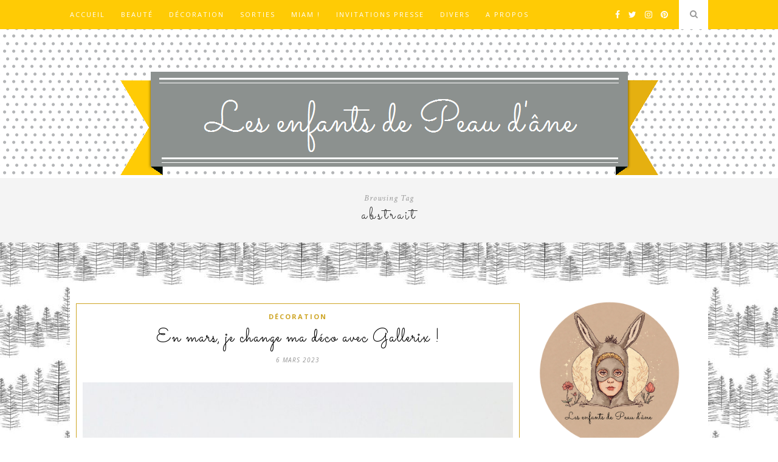

--- FILE ---
content_type: text/html; charset=UTF-8
request_url: https://lesenfantsdepeaudane.com/tag/abstrait/
body_size: 25433
content:
<!DOCTYPE html>
<html lang="fr-FR">
<head>

	<meta charset="UTF-8">
	<meta http-equiv="X-UA-Compatible" content="IE=edge">
	<meta name="viewport" content="width=device-width, initial-scale=1">

	<link rel="profile" href="http://gmpg.org/xfn/11" />

	<link rel="alternate" type="application/rss+xml" title="Les enfants de Peau d&#039;âne RSS Feed" href="https://lesenfantsdepeaudane.com/feed/" />
	<link rel="alternate" type="application/atom+xml" title="Les enfants de Peau d&#039;âne Atom Feed" href="https://lesenfantsdepeaudane.com/feed/atom/" />
	<link rel="pingback" href="https://lesenfantsdepeaudane.com/xmlrpc.php" />

	<meta name='robots' content='index, follow, max-image-preview:large, max-snippet:-1, max-video-preview:-1' />
	<style>img:is([sizes="auto" i], [sizes^="auto," i]) { contain-intrinsic-size: 3000px 1500px }</style>
	
	<!-- This site is optimized with the Yoast SEO plugin v26.7 - https://yoast.com/wordpress/plugins/seo/ -->
	<title>abstrait Archives - Les enfants de Peau d&#039;âne</title>
	<link rel="canonical" href="https://lesenfantsdepeaudane.com/tag/abstrait/" />
	<meta property="og:locale" content="fr_FR" />
	<meta property="og:type" content="article" />
	<meta property="og:title" content="abstrait Archives - Les enfants de Peau d&#039;âne" />
	<meta property="og:url" content="https://lesenfantsdepeaudane.com/tag/abstrait/" />
	<meta property="og:site_name" content="Les enfants de Peau d&#039;âne" />
	<meta name="twitter:card" content="summary_large_image" />
	<meta name="twitter:site" content="@enfantspeaudane" />
	<script type="application/ld+json" class="yoast-schema-graph">{"@context":"https://schema.org","@graph":[{"@type":"CollectionPage","@id":"https://lesenfantsdepeaudane.com/tag/abstrait/","url":"https://lesenfantsdepeaudane.com/tag/abstrait/","name":"abstrait Archives - Les enfants de Peau d&#039;âne","isPartOf":{"@id":"https://lesenfantsdepeaudane.com/#website"},"primaryImageOfPage":{"@id":"https://lesenfantsdepeaudane.com/tag/abstrait/#primaryimage"},"image":{"@id":"https://lesenfantsdepeaudane.com/tag/abstrait/#primaryimage"},"thumbnailUrl":"https://lesenfantsdepeaudane.com/wp-content/uploads/2023/02/GALLERIX-Cadre-tulipes.jpg","breadcrumb":{"@id":"https://lesenfantsdepeaudane.com/tag/abstrait/#breadcrumb"},"inLanguage":"fr-FR"},{"@type":"ImageObject","inLanguage":"fr-FR","@id":"https://lesenfantsdepeaudane.com/tag/abstrait/#primaryimage","url":"https://lesenfantsdepeaudane.com/wp-content/uploads/2023/02/GALLERIX-Cadre-tulipes.jpg","contentUrl":"https://lesenfantsdepeaudane.com/wp-content/uploads/2023/02/GALLERIX-Cadre-tulipes.jpg","width":1344,"height":2016,"caption":"GALLERIX - Affiche Yayoi Kusama"},{"@type":"BreadcrumbList","@id":"https://lesenfantsdepeaudane.com/tag/abstrait/#breadcrumb","itemListElement":[{"@type":"ListItem","position":1,"name":"Accueil","item":"https://lesenfantsdepeaudane.com/"},{"@type":"ListItem","position":2,"name":"abstrait"}]},{"@type":"WebSite","@id":"https://lesenfantsdepeaudane.com/#website","url":"https://lesenfantsdepeaudane.com/","name":"Les enfants de Peau d'âne","description":"Je suis une enfant de Peau d’âne. Mes enfants seront sans doute les siens aussi. Une descendance inconnue mais pourtant bien présente. Nous avons besoin encore plus maintenant à mon sens de rêver, de nous évader, de croire en la magie même un instant, d’être émerveillé par des histoires intemporelles qui ne seront jamais désuètes. Je vous accueille les bras ouvert dans mon atelier virtuel !","publisher":{"@id":"https://lesenfantsdepeaudane.com/#organization"},"potentialAction":[{"@type":"SearchAction","target":{"@type":"EntryPoint","urlTemplate":"https://lesenfantsdepeaudane.com/?s={search_term_string}"},"query-input":{"@type":"PropertyValueSpecification","valueRequired":true,"valueName":"search_term_string"}}],"inLanguage":"fr-FR"},{"@type":"Organization","@id":"https://lesenfantsdepeaudane.com/#organization","name":"Les enfants de Peau d'âne","url":"https://lesenfantsdepeaudane.com/","logo":{"@type":"ImageObject","inLanguage":"fr-FR","@id":"https://lesenfantsdepeaudane.com/#/schema/logo/image/","url":"https://lesenfantsdepeaudane.com/wp-content/uploads/2024/12/Les-enfants-de-Peau-dane.png","contentUrl":"https://lesenfantsdepeaudane.com/wp-content/uploads/2024/12/Les-enfants-de-Peau-dane.png","width":214,"height":218,"caption":"Les enfants de Peau d'âne"},"image":{"@id":"https://lesenfantsdepeaudane.com/#/schema/logo/image/"},"sameAs":["https://www.facebook.com/enfantspeaudane","https://x.com/enfantspeaudane","https://www.instagram.com/enfantsdepeaudane","https://www.linkedin.com/in/sophie-bourdoiseau-834b3a72/","https://www.pinterest.fr/enfantspeaudane/"]}]}</script>
	<!-- / Yoast SEO plugin. -->


<link rel='dns-prefetch' href='//fonts.googleapis.com' />
<link rel="alternate" type="application/rss+xml" title="Les enfants de Peau d&#039;âne &raquo; Flux" href="https://lesenfantsdepeaudane.com/feed/" />
<link rel="alternate" type="application/rss+xml" title="Les enfants de Peau d&#039;âne &raquo; Flux des commentaires" href="https://lesenfantsdepeaudane.com/comments/feed/" />
<link rel="alternate" type="application/rss+xml" title="Les enfants de Peau d&#039;âne &raquo; Flux de l’étiquette abstrait" href="https://lesenfantsdepeaudane.com/tag/abstrait/feed/" />
		<!-- This site uses the Google Analytics by ExactMetrics plugin v8.10.2 - Using Analytics tracking - https://www.exactmetrics.com/ -->
							<script src="//www.googletagmanager.com/gtag/js?id=G-5YNQDWSYGS"  data-cfasync="false" data-wpfc-render="false" type="text/javascript" async></script>
			<script data-cfasync="false" data-wpfc-render="false" type="text/javascript">
				var em_version = '8.10.2';
				var em_track_user = true;
				var em_no_track_reason = '';
								var ExactMetricsDefaultLocations = {"page_location":"https:\/\/lesenfantsdepeaudane.com\/tag\/abstrait\/"};
								if ( typeof ExactMetricsPrivacyGuardFilter === 'function' ) {
					var ExactMetricsLocations = (typeof ExactMetricsExcludeQuery === 'object') ? ExactMetricsPrivacyGuardFilter( ExactMetricsExcludeQuery ) : ExactMetricsPrivacyGuardFilter( ExactMetricsDefaultLocations );
				} else {
					var ExactMetricsLocations = (typeof ExactMetricsExcludeQuery === 'object') ? ExactMetricsExcludeQuery : ExactMetricsDefaultLocations;
				}

								var disableStrs = [
										'ga-disable-G-5YNQDWSYGS',
									];

				/* Function to detect opted out users */
				function __gtagTrackerIsOptedOut() {
					for (var index = 0; index < disableStrs.length; index++) {
						if (document.cookie.indexOf(disableStrs[index] + '=true') > -1) {
							return true;
						}
					}

					return false;
				}

				/* Disable tracking if the opt-out cookie exists. */
				if (__gtagTrackerIsOptedOut()) {
					for (var index = 0; index < disableStrs.length; index++) {
						window[disableStrs[index]] = true;
					}
				}

				/* Opt-out function */
				function __gtagTrackerOptout() {
					for (var index = 0; index < disableStrs.length; index++) {
						document.cookie = disableStrs[index] + '=true; expires=Thu, 31 Dec 2099 23:59:59 UTC; path=/';
						window[disableStrs[index]] = true;
					}
				}

				if ('undefined' === typeof gaOptout) {
					function gaOptout() {
						__gtagTrackerOptout();
					}
				}
								window.dataLayer = window.dataLayer || [];

				window.ExactMetricsDualTracker = {
					helpers: {},
					trackers: {},
				};
				if (em_track_user) {
					function __gtagDataLayer() {
						dataLayer.push(arguments);
					}

					function __gtagTracker(type, name, parameters) {
						if (!parameters) {
							parameters = {};
						}

						if (parameters.send_to) {
							__gtagDataLayer.apply(null, arguments);
							return;
						}

						if (type === 'event') {
														parameters.send_to = exactmetrics_frontend.v4_id;
							var hookName = name;
							if (typeof parameters['event_category'] !== 'undefined') {
								hookName = parameters['event_category'] + ':' + name;
							}

							if (typeof ExactMetricsDualTracker.trackers[hookName] !== 'undefined') {
								ExactMetricsDualTracker.trackers[hookName](parameters);
							} else {
								__gtagDataLayer('event', name, parameters);
							}
							
						} else {
							__gtagDataLayer.apply(null, arguments);
						}
					}

					__gtagTracker('js', new Date());
					__gtagTracker('set', {
						'developer_id.dNDMyYj': true,
											});
					if ( ExactMetricsLocations.page_location ) {
						__gtagTracker('set', ExactMetricsLocations);
					}
										__gtagTracker('config', 'G-5YNQDWSYGS', {"forceSSL":"true"} );
										window.gtag = __gtagTracker;										(function () {
						/* https://developers.google.com/analytics/devguides/collection/analyticsjs/ */
						/* ga and __gaTracker compatibility shim. */
						var noopfn = function () {
							return null;
						};
						var newtracker = function () {
							return new Tracker();
						};
						var Tracker = function () {
							return null;
						};
						var p = Tracker.prototype;
						p.get = noopfn;
						p.set = noopfn;
						p.send = function () {
							var args = Array.prototype.slice.call(arguments);
							args.unshift('send');
							__gaTracker.apply(null, args);
						};
						var __gaTracker = function () {
							var len = arguments.length;
							if (len === 0) {
								return;
							}
							var f = arguments[len - 1];
							if (typeof f !== 'object' || f === null || typeof f.hitCallback !== 'function') {
								if ('send' === arguments[0]) {
									var hitConverted, hitObject = false, action;
									if ('event' === arguments[1]) {
										if ('undefined' !== typeof arguments[3]) {
											hitObject = {
												'eventAction': arguments[3],
												'eventCategory': arguments[2],
												'eventLabel': arguments[4],
												'value': arguments[5] ? arguments[5] : 1,
											}
										}
									}
									if ('pageview' === arguments[1]) {
										if ('undefined' !== typeof arguments[2]) {
											hitObject = {
												'eventAction': 'page_view',
												'page_path': arguments[2],
											}
										}
									}
									if (typeof arguments[2] === 'object') {
										hitObject = arguments[2];
									}
									if (typeof arguments[5] === 'object') {
										Object.assign(hitObject, arguments[5]);
									}
									if ('undefined' !== typeof arguments[1].hitType) {
										hitObject = arguments[1];
										if ('pageview' === hitObject.hitType) {
											hitObject.eventAction = 'page_view';
										}
									}
									if (hitObject) {
										action = 'timing' === arguments[1].hitType ? 'timing_complete' : hitObject.eventAction;
										hitConverted = mapArgs(hitObject);
										__gtagTracker('event', action, hitConverted);
									}
								}
								return;
							}

							function mapArgs(args) {
								var arg, hit = {};
								var gaMap = {
									'eventCategory': 'event_category',
									'eventAction': 'event_action',
									'eventLabel': 'event_label',
									'eventValue': 'event_value',
									'nonInteraction': 'non_interaction',
									'timingCategory': 'event_category',
									'timingVar': 'name',
									'timingValue': 'value',
									'timingLabel': 'event_label',
									'page': 'page_path',
									'location': 'page_location',
									'title': 'page_title',
									'referrer' : 'page_referrer',
								};
								for (arg in args) {
																		if (!(!args.hasOwnProperty(arg) || !gaMap.hasOwnProperty(arg))) {
										hit[gaMap[arg]] = args[arg];
									} else {
										hit[arg] = args[arg];
									}
								}
								return hit;
							}

							try {
								f.hitCallback();
							} catch (ex) {
							}
						};
						__gaTracker.create = newtracker;
						__gaTracker.getByName = newtracker;
						__gaTracker.getAll = function () {
							return [];
						};
						__gaTracker.remove = noopfn;
						__gaTracker.loaded = true;
						window['__gaTracker'] = __gaTracker;
					})();
									} else {
										console.log("");
					(function () {
						function __gtagTracker() {
							return null;
						}

						window['__gtagTracker'] = __gtagTracker;
						window['gtag'] = __gtagTracker;
					})();
									}
			</script>
							<!-- / Google Analytics by ExactMetrics -->
		<script type="text/javascript">
/* <![CDATA[ */
window._wpemojiSettings = {"baseUrl":"https:\/\/s.w.org\/images\/core\/emoji\/15.0.3\/72x72\/","ext":".png","svgUrl":"https:\/\/s.w.org\/images\/core\/emoji\/15.0.3\/svg\/","svgExt":".svg","source":{"concatemoji":"https:\/\/lesenfantsdepeaudane.com\/wp-includes\/js\/wp-emoji-release.min.js?ver=6.7.4"}};
/*! This file is auto-generated */
!function(i,n){var o,s,e;function c(e){try{var t={supportTests:e,timestamp:(new Date).valueOf()};sessionStorage.setItem(o,JSON.stringify(t))}catch(e){}}function p(e,t,n){e.clearRect(0,0,e.canvas.width,e.canvas.height),e.fillText(t,0,0);var t=new Uint32Array(e.getImageData(0,0,e.canvas.width,e.canvas.height).data),r=(e.clearRect(0,0,e.canvas.width,e.canvas.height),e.fillText(n,0,0),new Uint32Array(e.getImageData(0,0,e.canvas.width,e.canvas.height).data));return t.every(function(e,t){return e===r[t]})}function u(e,t,n){switch(t){case"flag":return n(e,"\ud83c\udff3\ufe0f\u200d\u26a7\ufe0f","\ud83c\udff3\ufe0f\u200b\u26a7\ufe0f")?!1:!n(e,"\ud83c\uddfa\ud83c\uddf3","\ud83c\uddfa\u200b\ud83c\uddf3")&&!n(e,"\ud83c\udff4\udb40\udc67\udb40\udc62\udb40\udc65\udb40\udc6e\udb40\udc67\udb40\udc7f","\ud83c\udff4\u200b\udb40\udc67\u200b\udb40\udc62\u200b\udb40\udc65\u200b\udb40\udc6e\u200b\udb40\udc67\u200b\udb40\udc7f");case"emoji":return!n(e,"\ud83d\udc26\u200d\u2b1b","\ud83d\udc26\u200b\u2b1b")}return!1}function f(e,t,n){var r="undefined"!=typeof WorkerGlobalScope&&self instanceof WorkerGlobalScope?new OffscreenCanvas(300,150):i.createElement("canvas"),a=r.getContext("2d",{willReadFrequently:!0}),o=(a.textBaseline="top",a.font="600 32px Arial",{});return e.forEach(function(e){o[e]=t(a,e,n)}),o}function t(e){var t=i.createElement("script");t.src=e,t.defer=!0,i.head.appendChild(t)}"undefined"!=typeof Promise&&(o="wpEmojiSettingsSupports",s=["flag","emoji"],n.supports={everything:!0,everythingExceptFlag:!0},e=new Promise(function(e){i.addEventListener("DOMContentLoaded",e,{once:!0})}),new Promise(function(t){var n=function(){try{var e=JSON.parse(sessionStorage.getItem(o));if("object"==typeof e&&"number"==typeof e.timestamp&&(new Date).valueOf()<e.timestamp+604800&&"object"==typeof e.supportTests)return e.supportTests}catch(e){}return null}();if(!n){if("undefined"!=typeof Worker&&"undefined"!=typeof OffscreenCanvas&&"undefined"!=typeof URL&&URL.createObjectURL&&"undefined"!=typeof Blob)try{var e="postMessage("+f.toString()+"("+[JSON.stringify(s),u.toString(),p.toString()].join(",")+"));",r=new Blob([e],{type:"text/javascript"}),a=new Worker(URL.createObjectURL(r),{name:"wpTestEmojiSupports"});return void(a.onmessage=function(e){c(n=e.data),a.terminate(),t(n)})}catch(e){}c(n=f(s,u,p))}t(n)}).then(function(e){for(var t in e)n.supports[t]=e[t],n.supports.everything=n.supports.everything&&n.supports[t],"flag"!==t&&(n.supports.everythingExceptFlag=n.supports.everythingExceptFlag&&n.supports[t]);n.supports.everythingExceptFlag=n.supports.everythingExceptFlag&&!n.supports.flag,n.DOMReady=!1,n.readyCallback=function(){n.DOMReady=!0}}).then(function(){return e}).then(function(){var e;n.supports.everything||(n.readyCallback(),(e=n.source||{}).concatemoji?t(e.concatemoji):e.wpemoji&&e.twemoji&&(t(e.twemoji),t(e.wpemoji)))}))}((window,document),window._wpemojiSettings);
/* ]]> */
</script>
<link rel='stylesheet' id='sbi_styles-css' href='https://lesenfantsdepeaudane.com/wp-content/plugins/instagram-feed/css/sbi-styles.min.css?ver=6.10.0' type='text/css' media='all' />
<style id='wp-emoji-styles-inline-css' type='text/css'>

	img.wp-smiley, img.emoji {
		display: inline !important;
		border: none !important;
		box-shadow: none !important;
		height: 1em !important;
		width: 1em !important;
		margin: 0 0.07em !important;
		vertical-align: -0.1em !important;
		background: none !important;
		padding: 0 !important;
	}
</style>
<link rel='stylesheet' id='wp-block-library-css' href='https://lesenfantsdepeaudane.com/wp-includes/css/dist/block-library/style.min.css?ver=6.7.4' type='text/css' media='all' />
<style id='classic-theme-styles-inline-css' type='text/css'>
/*! This file is auto-generated */
.wp-block-button__link{color:#fff;background-color:#32373c;border-radius:9999px;box-shadow:none;text-decoration:none;padding:calc(.667em + 2px) calc(1.333em + 2px);font-size:1.125em}.wp-block-file__button{background:#32373c;color:#fff;text-decoration:none}
</style>
<style id='global-styles-inline-css' type='text/css'>
:root{--wp--preset--aspect-ratio--square: 1;--wp--preset--aspect-ratio--4-3: 4/3;--wp--preset--aspect-ratio--3-4: 3/4;--wp--preset--aspect-ratio--3-2: 3/2;--wp--preset--aspect-ratio--2-3: 2/3;--wp--preset--aspect-ratio--16-9: 16/9;--wp--preset--aspect-ratio--9-16: 9/16;--wp--preset--color--black: #000000;--wp--preset--color--cyan-bluish-gray: #abb8c3;--wp--preset--color--white: #ffffff;--wp--preset--color--pale-pink: #f78da7;--wp--preset--color--vivid-red: #cf2e2e;--wp--preset--color--luminous-vivid-orange: #ff6900;--wp--preset--color--luminous-vivid-amber: #fcb900;--wp--preset--color--light-green-cyan: #7bdcb5;--wp--preset--color--vivid-green-cyan: #00d084;--wp--preset--color--pale-cyan-blue: #8ed1fc;--wp--preset--color--vivid-cyan-blue: #0693e3;--wp--preset--color--vivid-purple: #9b51e0;--wp--preset--gradient--vivid-cyan-blue-to-vivid-purple: linear-gradient(135deg,rgba(6,147,227,1) 0%,rgb(155,81,224) 100%);--wp--preset--gradient--light-green-cyan-to-vivid-green-cyan: linear-gradient(135deg,rgb(122,220,180) 0%,rgb(0,208,130) 100%);--wp--preset--gradient--luminous-vivid-amber-to-luminous-vivid-orange: linear-gradient(135deg,rgba(252,185,0,1) 0%,rgba(255,105,0,1) 100%);--wp--preset--gradient--luminous-vivid-orange-to-vivid-red: linear-gradient(135deg,rgba(255,105,0,1) 0%,rgb(207,46,46) 100%);--wp--preset--gradient--very-light-gray-to-cyan-bluish-gray: linear-gradient(135deg,rgb(238,238,238) 0%,rgb(169,184,195) 100%);--wp--preset--gradient--cool-to-warm-spectrum: linear-gradient(135deg,rgb(74,234,220) 0%,rgb(151,120,209) 20%,rgb(207,42,186) 40%,rgb(238,44,130) 60%,rgb(251,105,98) 80%,rgb(254,248,76) 100%);--wp--preset--gradient--blush-light-purple: linear-gradient(135deg,rgb(255,206,236) 0%,rgb(152,150,240) 100%);--wp--preset--gradient--blush-bordeaux: linear-gradient(135deg,rgb(254,205,165) 0%,rgb(254,45,45) 50%,rgb(107,0,62) 100%);--wp--preset--gradient--luminous-dusk: linear-gradient(135deg,rgb(255,203,112) 0%,rgb(199,81,192) 50%,rgb(65,88,208) 100%);--wp--preset--gradient--pale-ocean: linear-gradient(135deg,rgb(255,245,203) 0%,rgb(182,227,212) 50%,rgb(51,167,181) 100%);--wp--preset--gradient--electric-grass: linear-gradient(135deg,rgb(202,248,128) 0%,rgb(113,206,126) 100%);--wp--preset--gradient--midnight: linear-gradient(135deg,rgb(2,3,129) 0%,rgb(40,116,252) 100%);--wp--preset--font-size--small: 13px;--wp--preset--font-size--medium: 20px;--wp--preset--font-size--large: 36px;--wp--preset--font-size--x-large: 42px;--wp--preset--spacing--20: 0.44rem;--wp--preset--spacing--30: 0.67rem;--wp--preset--spacing--40: 1rem;--wp--preset--spacing--50: 1.5rem;--wp--preset--spacing--60: 2.25rem;--wp--preset--spacing--70: 3.38rem;--wp--preset--spacing--80: 5.06rem;--wp--preset--shadow--natural: 6px 6px 9px rgba(0, 0, 0, 0.2);--wp--preset--shadow--deep: 12px 12px 50px rgba(0, 0, 0, 0.4);--wp--preset--shadow--sharp: 6px 6px 0px rgba(0, 0, 0, 0.2);--wp--preset--shadow--outlined: 6px 6px 0px -3px rgba(255, 255, 255, 1), 6px 6px rgba(0, 0, 0, 1);--wp--preset--shadow--crisp: 6px 6px 0px rgba(0, 0, 0, 1);}:where(.is-layout-flex){gap: 0.5em;}:where(.is-layout-grid){gap: 0.5em;}body .is-layout-flex{display: flex;}.is-layout-flex{flex-wrap: wrap;align-items: center;}.is-layout-flex > :is(*, div){margin: 0;}body .is-layout-grid{display: grid;}.is-layout-grid > :is(*, div){margin: 0;}:where(.wp-block-columns.is-layout-flex){gap: 2em;}:where(.wp-block-columns.is-layout-grid){gap: 2em;}:where(.wp-block-post-template.is-layout-flex){gap: 1.25em;}:where(.wp-block-post-template.is-layout-grid){gap: 1.25em;}.has-black-color{color: var(--wp--preset--color--black) !important;}.has-cyan-bluish-gray-color{color: var(--wp--preset--color--cyan-bluish-gray) !important;}.has-white-color{color: var(--wp--preset--color--white) !important;}.has-pale-pink-color{color: var(--wp--preset--color--pale-pink) !important;}.has-vivid-red-color{color: var(--wp--preset--color--vivid-red) !important;}.has-luminous-vivid-orange-color{color: var(--wp--preset--color--luminous-vivid-orange) !important;}.has-luminous-vivid-amber-color{color: var(--wp--preset--color--luminous-vivid-amber) !important;}.has-light-green-cyan-color{color: var(--wp--preset--color--light-green-cyan) !important;}.has-vivid-green-cyan-color{color: var(--wp--preset--color--vivid-green-cyan) !important;}.has-pale-cyan-blue-color{color: var(--wp--preset--color--pale-cyan-blue) !important;}.has-vivid-cyan-blue-color{color: var(--wp--preset--color--vivid-cyan-blue) !important;}.has-vivid-purple-color{color: var(--wp--preset--color--vivid-purple) !important;}.has-black-background-color{background-color: var(--wp--preset--color--black) !important;}.has-cyan-bluish-gray-background-color{background-color: var(--wp--preset--color--cyan-bluish-gray) !important;}.has-white-background-color{background-color: var(--wp--preset--color--white) !important;}.has-pale-pink-background-color{background-color: var(--wp--preset--color--pale-pink) !important;}.has-vivid-red-background-color{background-color: var(--wp--preset--color--vivid-red) !important;}.has-luminous-vivid-orange-background-color{background-color: var(--wp--preset--color--luminous-vivid-orange) !important;}.has-luminous-vivid-amber-background-color{background-color: var(--wp--preset--color--luminous-vivid-amber) !important;}.has-light-green-cyan-background-color{background-color: var(--wp--preset--color--light-green-cyan) !important;}.has-vivid-green-cyan-background-color{background-color: var(--wp--preset--color--vivid-green-cyan) !important;}.has-pale-cyan-blue-background-color{background-color: var(--wp--preset--color--pale-cyan-blue) !important;}.has-vivid-cyan-blue-background-color{background-color: var(--wp--preset--color--vivid-cyan-blue) !important;}.has-vivid-purple-background-color{background-color: var(--wp--preset--color--vivid-purple) !important;}.has-black-border-color{border-color: var(--wp--preset--color--black) !important;}.has-cyan-bluish-gray-border-color{border-color: var(--wp--preset--color--cyan-bluish-gray) !important;}.has-white-border-color{border-color: var(--wp--preset--color--white) !important;}.has-pale-pink-border-color{border-color: var(--wp--preset--color--pale-pink) !important;}.has-vivid-red-border-color{border-color: var(--wp--preset--color--vivid-red) !important;}.has-luminous-vivid-orange-border-color{border-color: var(--wp--preset--color--luminous-vivid-orange) !important;}.has-luminous-vivid-amber-border-color{border-color: var(--wp--preset--color--luminous-vivid-amber) !important;}.has-light-green-cyan-border-color{border-color: var(--wp--preset--color--light-green-cyan) !important;}.has-vivid-green-cyan-border-color{border-color: var(--wp--preset--color--vivid-green-cyan) !important;}.has-pale-cyan-blue-border-color{border-color: var(--wp--preset--color--pale-cyan-blue) !important;}.has-vivid-cyan-blue-border-color{border-color: var(--wp--preset--color--vivid-cyan-blue) !important;}.has-vivid-purple-border-color{border-color: var(--wp--preset--color--vivid-purple) !important;}.has-vivid-cyan-blue-to-vivid-purple-gradient-background{background: var(--wp--preset--gradient--vivid-cyan-blue-to-vivid-purple) !important;}.has-light-green-cyan-to-vivid-green-cyan-gradient-background{background: var(--wp--preset--gradient--light-green-cyan-to-vivid-green-cyan) !important;}.has-luminous-vivid-amber-to-luminous-vivid-orange-gradient-background{background: var(--wp--preset--gradient--luminous-vivid-amber-to-luminous-vivid-orange) !important;}.has-luminous-vivid-orange-to-vivid-red-gradient-background{background: var(--wp--preset--gradient--luminous-vivid-orange-to-vivid-red) !important;}.has-very-light-gray-to-cyan-bluish-gray-gradient-background{background: var(--wp--preset--gradient--very-light-gray-to-cyan-bluish-gray) !important;}.has-cool-to-warm-spectrum-gradient-background{background: var(--wp--preset--gradient--cool-to-warm-spectrum) !important;}.has-blush-light-purple-gradient-background{background: var(--wp--preset--gradient--blush-light-purple) !important;}.has-blush-bordeaux-gradient-background{background: var(--wp--preset--gradient--blush-bordeaux) !important;}.has-luminous-dusk-gradient-background{background: var(--wp--preset--gradient--luminous-dusk) !important;}.has-pale-ocean-gradient-background{background: var(--wp--preset--gradient--pale-ocean) !important;}.has-electric-grass-gradient-background{background: var(--wp--preset--gradient--electric-grass) !important;}.has-midnight-gradient-background{background: var(--wp--preset--gradient--midnight) !important;}.has-small-font-size{font-size: var(--wp--preset--font-size--small) !important;}.has-medium-font-size{font-size: var(--wp--preset--font-size--medium) !important;}.has-large-font-size{font-size: var(--wp--preset--font-size--large) !important;}.has-x-large-font-size{font-size: var(--wp--preset--font-size--x-large) !important;}
:where(.wp-block-post-template.is-layout-flex){gap: 1.25em;}:where(.wp-block-post-template.is-layout-grid){gap: 1.25em;}
:where(.wp-block-columns.is-layout-flex){gap: 2em;}:where(.wp-block-columns.is-layout-grid){gap: 2em;}
:root :where(.wp-block-pullquote){font-size: 1.5em;line-height: 1.6;}
</style>
<link rel='stylesheet' id='cptch_stylesheet-css' href='https://lesenfantsdepeaudane.com/wp-content/plugins/captcha/css/front_end_style.css?ver=4.4.5' type='text/css' media='all' />
<link rel='stylesheet' id='dashicons-css' href='https://lesenfantsdepeaudane.com/wp-includes/css/dashicons.min.css?ver=6.7.4' type='text/css' media='all' />
<link rel='stylesheet' id='cptch_desktop_style-css' href='https://lesenfantsdepeaudane.com/wp-content/plugins/captcha/css/desktop_style.css?ver=4.4.5' type='text/css' media='all' />
<link rel='stylesheet' id='contact-form-7-css' href='https://lesenfantsdepeaudane.com/wp-content/plugins/contact-form-7/includes/css/styles.css?ver=6.1.4' type='text/css' media='all' />
<link rel='stylesheet' id='mc4wp-form-basic-css' href='https://lesenfantsdepeaudane.com/wp-content/plugins/mailchimp-for-wp/assets/css/form-basic.css?ver=4.10.9' type='text/css' media='all' />
<link rel='stylesheet' id='tptn-style-left-thumbs-css' href='https://lesenfantsdepeaudane.com/wp-content/plugins/top-10/css/left-thumbs.min.css?ver=4.1.1' type='text/css' media='all' />
<style id='tptn-style-left-thumbs-inline-css' type='text/css'>

			.tptn-left-thumbs a {
				width: 75px;
				height: 75px;
				text-decoration: none;
			}
			.tptn-left-thumbs img {
				width: 75px;
				max-height: 75px;
				margin: auto;
			}
			.tptn-left-thumbs .tptn_title {
				width: 100%;
			}
			
</style>
<link rel='stylesheet' id='solopine_style-css' href='https://lesenfantsdepeaudane.com/wp-content/themes/hemlock/style.css?ver=1.8.2' type='text/css' media='all' />
<style id='solopine_style-inline-css' type='text/css'>
#logo { padding: 70px 0; }#navigation, .slicknav_menu { background: #ffcb05; }#navigation .menu li a:hover { color: #000000; }.slicknav_nav a:hover { color: #000000; background:none; }#navigation .menu .sub-menu, #navigation .menu .children { background: #ffcb05; }#navigation ul.menu ul a, #navigation .menu ul ul a { border-color: #ffcb05; }#top-social a i { color: #ffffff; }#top-social a:hover i { color: #000000; }#top-search a { background: #ffffff; }.widget-title { background: #f2f2f2; }#sidebar .widget-title { color: #000000; }#footer-social a i { color: #ffffff; }#footer-social a:hover > i { color: #ffffff; }#footer-logo p { color: #777777; }#footer-copyright { background: #ffcb05; }#footer-copyright p { color: #888888; }.post-header h1 a, .post-header h2 a, .post-header h1 { text-transform:none;letter-spacing:1px; }
</style>
<link rel='stylesheet' id='font-awesome-css' href='https://lesenfantsdepeaudane.com/wp-content/themes/hemlock/css/font-awesome.min.css?ver=6.7.4' type='text/css' media='all' />
<link rel='stylesheet' id='bxslider-css-css' href='https://lesenfantsdepeaudane.com/wp-content/themes/hemlock/css/jquery.bxslider.css?ver=6.7.4' type='text/css' media='all' />
<link rel='stylesheet' id='solopine_responsive-css' href='https://lesenfantsdepeaudane.com/wp-content/themes/hemlock/css/responsive.css?ver=6.7.4' type='text/css' media='all' />
<link rel='stylesheet' id='solopine_fonts-css' href='https://fonts.googleapis.com/css?family=Open+Sans%3A300italic%2C400italic%2C700italic%2C400%2C700%2C300%26subset%3Dlatin%2Ccyrillic-ext%7CCrimson+Text%3A400%2C700%2C400italic%2C700italic&#038;ver=1.8' type='text/css' media='all' />
<link rel='stylesheet' id='ecae-frontend-css' href='https://lesenfantsdepeaudane.com/wp-content/plugins/easy-custom-auto-excerpt/assets/style-frontend.css?ver=2.5.0' type='text/css' media='all' />
<style id='ecae-frontend-inline-css' type='text/css'>
.ecae-button {
    margin-top:20px !important;
    
}
    .ecae-button a {
    color:#000 !important;
    text-decoration:none !important;
    padding:8px 20px !important;
    border:1px solid #ffcb05 !important;
    letter-spacing:2px !important;
    font-size:12px !important;
    font-family:arial !important;
}

.ecae-button.ecae-buttonskin-none a.ecae-link {
    margin-left:0px !important;
}

</style>
<link rel='stylesheet' id='ecae-buttonskin-none-css' href='https://lesenfantsdepeaudane.com/wp-content/plugins/easy-custom-auto-excerpt/buttons/ecae-buttonskin-none.css?ver=2.5.0' type='text/css' media='all' />
<script type="text/javascript" src="https://lesenfantsdepeaudane.com/wp-content/plugins/google-analytics-dashboard-for-wp/assets/js/frontend-gtag.min.js?ver=8.10.2" id="exactmetrics-frontend-script-js" async="async" data-wp-strategy="async"></script>
<script data-cfasync="false" data-wpfc-render="false" type="text/javascript" id='exactmetrics-frontend-script-js-extra'>/* <![CDATA[ */
var exactmetrics_frontend = {"js_events_tracking":"true","download_extensions":"zip,mp3,mpeg,pdf,docx,pptx,xlsx,rar","inbound_paths":"[{\"path\":\"\\\/go\\\/\",\"label\":\"affiliate\"},{\"path\":\"\\\/recommend\\\/\",\"label\":\"affiliate\"}]","home_url":"https:\/\/lesenfantsdepeaudane.com","hash_tracking":"false","v4_id":"G-5YNQDWSYGS"};/* ]]> */
</script>
<script type="text/javascript" src="https://lesenfantsdepeaudane.com/wp-includes/js/jquery/jquery.min.js?ver=3.7.1" id="jquery-core-js"></script>
<script type="text/javascript" src="https://lesenfantsdepeaudane.com/wp-includes/js/jquery/jquery-migrate.min.js?ver=3.4.1" id="jquery-migrate-js"></script>
<link rel="https://api.w.org/" href="https://lesenfantsdepeaudane.com/wp-json/" /><link rel="alternate" title="JSON" type="application/json" href="https://lesenfantsdepeaudane.com/wp-json/wp/v2/tags/6456" /><link rel="EditURI" type="application/rsd+xml" title="RSD" href="https://lesenfantsdepeaudane.com/xmlrpc.php?rsd" />
<meta name="generator" content="WordPress 6.7.4" />
	<link rel="preconnect" href="https://fonts.googleapis.com">
	<link rel="preconnect" href="https://fonts.gstatic.com">
	<link href='https://fonts.googleapis.com/css2?display=swap&family=Sacramento' rel='stylesheet'><style type="text/css">.tptn_link {font-size:12px;}
.tptn_date {font-size:12px;color:#999;}
.tptn_excerpt {font-size:12px;}
.widget ul li {border:0px;margin-bottom:20px;}
.widget ul li img {border:0px; border-radius:0px; box-shadow:0px;}
.widget ul li .tptn_thumb {border:0px; border-radius:0px; box-shadow:0px;}
</style>		<style type="text/css" id="wp-custom-css">
			#navigation .menu li a:hover {color:#000;}

#top-social a:hover i {color:#000;}

#header
{
background-image:url(/wp-content/uploads/2016/04/bg-header.gif);
background-repeat:repeat;
	margin-bottom:0px;
}

.sb_instagram_header {display:none;}

#sbi_load
{display:none;}

#sbi_images {margin-top:-46px;}
#navigation .menu li a:hover {color:#000;}

#top-social a:hover i {color:#000;}

#widget-area {
	margin-bottom:0px;
	border:0px;
	padding-top:0px;
}

body {
	background-image:url("https://lesenfantsdepeaudane.com/wp-content/uploads/2016/04/bg-contains.gif")
}

.container.sp_sidebar {
	background-color:#FFF;
}

.container.sp_sidebar #main {
	margin-right:0px;
	padding:10px;
}

.container.sp_sidebar #sidebar .widget {
	padding-left:20px;
	width:100%
}

.post {
	margin-left:0px;
	margin-top:20px;
	margin-bottom:40px;
	padding:10px;
	border: 1px solid #cea525;
}

#sidebar {
	margin-right:10px;
	float:left;
}

.textwidget {
	font-family:arial;
	font-style: normal;
	font-size: 11px;
}

.tptn_posts ul li {
	font-family: Arial;
	font-style: normal;
	font-size: 11px;
	line-height: 1.4;
}

.archive-box h1 {
	text-transform:none; }

.featured-area {
	margin-bottom:-10px;
}

		</style>
			<style id="egf-frontend-styles" type="text/css">
		h2 {color: #000000;font-family: 'Sacramento', sans-serif;font-size: 10px;font-style: normal;font-weight: 400;line-height: 1.1;text-transform: none;} h4 {font-family: 'Arial', sans-serif;font-size: 10px;font-style: normal;font-weight: 400;line-height: 1.3;text-transform: none;} p {font-family: 'Arial', sans-serif;font-size: 14px;font-style: normal;font-weight: 400;line-height: 1.4;text-decoration: none;text-transform: none;} h1 {font-family: 'Sacramento', sans-serif;font-size: 10px;font-style: normal;font-weight: 400;} h3 {font-family: 'Arial', sans-serif;font-size: 10px;font-style: normal;font-weight: 400;line-height: 1.1;} h5 {font-family: 'Arial', sans-serif;font-style: normal;font-weight: 400;} h6 {font-family: 'Arial', sans-serif;font-style: normal;font-weight: 400;} 	</style>
		
</head>

<body class="archive tag tag-abstrait tag-6456">
	
	<nav id="navigation">
	
		<div class="container">
			
			<div id="navigation-wrapper">
			<ul id="menu-menu-principal" class="menu"><li id="menu-item-6" class="menu-item menu-item-type-custom menu-item-object-custom menu-item-home menu-item-6"><a href="https://lesenfantsdepeaudane.com/">Accueil</a></li>
<li id="menu-item-9" class="menu-item menu-item-type-taxonomy menu-item-object-category menu-item-9"><a href="https://lesenfantsdepeaudane.com/category/beaute-soin-maquillage-parfum/">Beauté</a></li>
<li id="menu-item-1935" class="menu-item menu-item-type-taxonomy menu-item-object-category menu-item-1935"><a href="https://lesenfantsdepeaudane.com/category/decoration/">Décoration</a></li>
<li id="menu-item-3995" class="menu-item menu-item-type-taxonomy menu-item-object-category menu-item-3995"><a href="https://lesenfantsdepeaudane.com/category/sorties-enfants-musee-parc-attraction-accrobranche/">Sorties</a></li>
<li id="menu-item-12" class="menu-item menu-item-type-taxonomy menu-item-object-category menu-item-12"><a href="https://lesenfantsdepeaudane.com/category/recettes-gourmandises-miam/">Miam !</a></li>
<li id="menu-item-3997" class="menu-item menu-item-type-taxonomy menu-item-object-category menu-item-3997"><a href="https://lesenfantsdepeaudane.com/category/invitations-presse/">Invitations presse</a></li>
<li id="menu-item-4335" class="menu-item menu-item-type-taxonomy menu-item-object-category menu-item-4335"><a href="https://lesenfantsdepeaudane.com/category/divers/">Divers</a></li>
<li id="menu-item-8" class="menu-item menu-item-type-taxonomy menu-item-object-category menu-item-8"><a href="https://lesenfantsdepeaudane.com/category/apropos/">A propos</a></li>
</ul>			</div>
				
			<div class="menu-mobile"></div>
			
						<div id="top-search">
					<a href="#"><i class="fa fa-search"></i></a>
			</div>
			<div class="show-search">
				<form role="search" method="get" id="searchform" action="https://lesenfantsdepeaudane.com/">
    <div>
		<input type="text" placeholder="Saisir un mot et valider" name="s" id="s" />
	 </div>
</form>			</div>
						
						<div id="top-social">
				
					<a href="https://facebook.com/enfantspeaudane" target="_blank"><i class="fa fa-facebook"></i></a>	<a href="https://twitter.com/enfantspeaudane" target="_blank"><i class="fa fa-twitter"></i></a>	<a href="https://instagram.com/enfantsdepeaudane" target="_blank"><i class="fa fa-instagram"></i></a>	<a href="https://pinterest.com/enfantspeaudane" target="_blank"><i class="fa fa-pinterest"></i></a>												
								
			</div>
						
		</div>
		
	</nav>
	
	<header id="header">
		
		<div class="container">
			
			<div id="logo">
				
									
											<h2><a href="https://lesenfantsdepeaudane.com/"><img src="https://lesenfantsdepeaudane.com/wp-content/uploads/2016/04/logo.gif" alt="Les enfants de Peau d&#039;âne" /></a></h2>
										
								
			</div>
			
		</div>
	
	</header>	
		
	<div class="archive-box">
		
		<span>Browsing Tag</span>
		<h1>abstrait</h1>
			</div>
	
	<div class="container sp_sidebar">
	
	<div id="main">
	
			
									
			<article id="post-7841" class="post-7841 post type-post status-publish format-standard has-post-thumbnail hentry category-decoration tag-abstrait tag-affiche tag-art tag-artiste tag-cadre tag-categorie-art tag-certifie-fsc tag-clairefontaine tag-deco tag-decoration tag-decoration-murale tag-decorer tag-dimension tag-etagere tag-galerie tag-gallerix tag-humeur tag-ikea tag-illustration tag-jaune tag-matisse tag-matisse-cutout-colors tag-matisse-cutout-woman tag-motifs tag-mur tag-mur-de-galerie tag-papier tag-papier-semi-mat tag-papiers-decoupes tag-photos tag-poster tag-qualite tag-saison tag-teinte tag-yayoi-kusama tag-yellow-pattern-yayoi-kusama-affiche">
		
	<div class="post-header">
		
					<span class="cat"><a href="https://lesenfantsdepeaudane.com/category/decoration/" title="Tous les articles pour Décoration" >Décoration</a></span>
				
					<h2 class="entry-title"><a href="https://lesenfantsdepeaudane.com/2023/03/06/en-mars-je-change-ma-deco-avec-gallerix/">En mars, je change ma déco avec Gallerix !</a></h2>
				
					<span class="date"><span class="date updated published">6 mars 2023</span></span>
				
	</div>
	
			
						<div class="post-image">
						<a href="https://lesenfantsdepeaudane.com/2023/03/06/en-mars-je-change-ma-deco-avec-gallerix/"><img width="940" height="1410" src="https://lesenfantsdepeaudane.com/wp-content/uploads/2023/02/GALLERIX-Cadre-tulipes-940x1410.jpg" class="attachment-solopine-full-thumb size-solopine-full-thumb wp-post-image" alt="GALLERIX - Affiche Yayoi Kusama" decoding="async" fetchpriority="high" srcset="https://lesenfantsdepeaudane.com/wp-content/uploads/2023/02/GALLERIX-Cadre-tulipes-940x1410.jpg 940w, https://lesenfantsdepeaudane.com/wp-content/uploads/2023/02/GALLERIX-Cadre-tulipes-200x300.jpg 200w, https://lesenfantsdepeaudane.com/wp-content/uploads/2023/02/GALLERIX-Cadre-tulipes-683x1024.jpg 683w, https://lesenfantsdepeaudane.com/wp-content/uploads/2023/02/GALLERIX-Cadre-tulipes-768x1152.jpg 768w, https://lesenfantsdepeaudane.com/wp-content/uploads/2023/02/GALLERIX-Cadre-tulipes-1024x1536.jpg 1024w, https://lesenfantsdepeaudane.com/wp-content/uploads/2023/02/GALLERIX-Cadre-tulipes.jpg 1344w" sizes="(max-width: 940px) 100vw, 940px" /></a>
					</div>
						
		
	<div class="post-entry">
	
		<!-- Begin :: Generated by Easy Custom Auto Excerpt --><div class="ecae" style="">
<p><span style="color: #ff9932;"><strong>E</strong></span>ncore deux semaines d&rsquo;hiver et nous passerons enfin au printemps ! Ni une ni deux, c&rsquo;est l&rsquo;occasion de changer de déco et d&rsquo;introduire de <strong><span style="color: #ff9932;"><a style="color: #ff9932;" href="https://gallerix.fr/" target="_blank" rel="noreferrer noopener" aria-label="nouvelles affiches bien installées dans de beaux cadres commandés chez Gallerix (s’ouvre dans un nouvel onglet)">nouvelles affiches mises en valeur dans de beaux cadres commandés chez Gallerix</a></span></strong> !<span class="ecae-button ecae-buttonskin-none" style="text-align:center" >  <a class="ecae-link" href="https://lesenfantsdepeaudane.com/2023/03/06/en-mars-je-change-ma-deco-avec-gallerix/"><span>LIRE LA SUITE</span></a></span></p></div><!-- End :: Generated by Easy Custom Auto Excerpt -->				
								
	</div>
	
		
	
	<div class="post-share">
			
	<a target="_blank" href="https://www.facebook.com/sharer/sharer.php?u=https://lesenfantsdepeaudane.com/2023/03/06/en-mars-je-change-ma-deco-avec-gallerix/"><span class="share-box"><i class="fa fa-facebook"></i></span></a>
	<a target="_blank" href="https://twitter.com/intent/tweet/?text=Check%20out%20this%20article:%20En+mars%2C+je+change+ma+d%C3%A9co+avec+Gallerix+%21%20-%20https://lesenfantsdepeaudane.com/2023/03/06/en-mars-je-change-ma-deco-avec-gallerix/"><span class="share-box"><i class="fa fa-twitter"></i></span></a>
		<a target="_blank" data-pin-do="none" href="https://pinterest.com/pin/create/button/?url=https://lesenfantsdepeaudane.com/2023/03/06/en-mars-je-change-ma-deco-avec-gallerix/&media=https://lesenfantsdepeaudane.com/wp-content/uploads/2023/02/GALLERIX-Cadre-tulipes.jpg&description=En+mars%2C+je+change+ma+d%C3%A9co+avec+Gallerix+%21"><span class="share-box"><i class="fa fa-pinterest"></i></span></a>
	<a target="_blank" href="https://www.linkedin.com/shareArticle?mini=true&url=https://lesenfantsdepeaudane.com/2023/03/06/en-mars-je-change-ma-deco-avec-gallerix/&title=En+mars%2C+je+change+ma+d%C3%A9co+avec+Gallerix+%21&summary=&source="><span class="share-box"><i class="fa fa-linkedin"></i></span></a>
	
		<a href="https://lesenfantsdepeaudane.com/2023/03/06/en-mars-je-change-ma-deco-avec-gallerix/#respond"><span class="share-box"><i class="fa fa-comment-o"></i></span></a>
		
	</div>
	
	
	
		
		
				
		
				
</article>				
				
				
			
	<div class="pagination">

		<div class="older"></div>
		<div class="newer"></div>
		
	</div>
					
			
				
	</div>

<aside id="sidebar">
	
	<div id="solopine_about_widget-2" class="widget solopine_about_widget">			
			<div class="about-widget">
			
						
						<p><br><img src="https://lesenfantsdepeaudane.com/wp-content/uploads/2025/03/Logo-Les-enfants-de-Peau-dane-Loup.png"><h2 style="font-size:32px;text-align:center">Sophie, une enfant<br />de Peau d'âne</h2></p>
				
			
			</div>
			
		</div><div id="text-4" class="widget widget_text"><h4 class="widget-title">Suivez-moi</h4>			<div class="textwidget"><center>
<a target="_blank" href="https://www.facebook.com/enfantspeaudane" title="https://www.facebook.com/enfantspeaudane" border="0"><img src="/wp-content/uploads/2016/04/Facebook-1.png" width="50" height="50" border="0"></a>
<a target="_blank" href="https://twitter.com/enfantspeaudane" title="https://twitter.com/enfantspeaudane" border="0"><img src="/wp-content/uploads/2016/04/Twitter-1.png" width="50" height="50" border="0"></a>
<a target="_blank" href="https://www.instagram.com/enfantsdepeaudane/" title="https://www.instagram.com/enfantsdepeaudane/" border="0"><img src="/wp-content/uploads/2016/04/instagram-1.png" width="50" height="50" border="0"></a>
<a target="_blank" href="https://fr.pinterest.com/enfantspeaudane/" title="https://fr.pinterest.com/enfantspeaudane/" border="0"><img src="/wp-content/uploads/2016/04/pinterest-1.png" width="50" height="50" border="0"></a>
</center>

</div>
		</div><div id="text-7" class="widget widget_text"><h4 class="widget-title">Pour me contacter</h4>			<div class="textwidget"><p>&nbsp;lesenfantsdepeaudane (at) yahoo.fr</p>
</div>
		</div><div id="text-5" class="widget widget_text"><h4 class="widget-title">Newsletter</h4>			<div class="textwidget"><!-- Begin MailChimp Signup Form -->
<link href="//cdn-images.mailchimp.com/embedcode/classic-10_7.css" rel="stylesheet" type="text/css">
<style type="text/css">
	#mc_embed_signup{background:#fff; clear:left; font:14px Helvetica,Arial,sans-serif; }
	/* Add your own MailChimp form style overrides in your site stylesheet or in this style block.
	   We recommend moving this block and the preceding CSS link to the HEAD of your HTML file. */
</style>
<div id="mc_embed_signup">
<form action="//lesenfantsdepeaudane.us11.list-manage.com/subscribe/post?u=af9d121ae265846ef556d657e&amp;id=b36ef718b2" method="post" id="mc-embedded-subscribe-form" name="mc-embedded-subscribe-form" class="validate" target="_blank" novalidate>
    <div id="mc_embed_signup_scroll">
	
<div class="mc-field-group">
	<label for="mce-EMAIL">Adresse e-mail </label>
	<input type="email" value="" name="EMAIL" class="required email" id="mce-EMAIL">
</div>
	<div id="mce-responses" class="clear">
		<div class="response" id="mce-error-response" style="display:none"></div>
		<div class="response" id="mce-success-response" style="display:none"></div>
	</div>    <!-- real people should not fill this in and expect good things - do not remove this or risk form bot signups-->
    <div style="position: absolute; left: -5000px;" aria-hidden="true"><input type="text" name="b_af9d121ae265846ef556d657e_b36ef718b2" tabindex="-1" value=""></div>
    <div class="clear"><input type="submit" value="S'inscrire" name="subscribe" id="mc-embedded-subscribe" class="button" style="text-transform:none;"></div>
    </div>
</form>
</div>
<script type='text/javascript' src='//s3.amazonaws.com/downloads.mailchimp.com/js/mc-validate.js'></script><script type='text/javascript'>(function($) {window.fnames = new Array(); window.ftypes = new Array();fnames[0]='EMAIL';ftypes[0]='email'; /*
 * Translated default messages for the $ validation plugin.
 * Locale: FR
 */
$.extend($.validator.messages, {
        required: "Ce champ est requis.",
        remote: "Veuillez remplir ce champ pour continuer.",
        email: "Veuillez entrer une adresse email valide.",
        url: "Veuillez entrer une URL valide.",
        date: "Veuillez entrer une date valide.",
        dateISO: "Veuillez entrer une date valide (ISO).",
        number: "Veuillez entrer un nombre valide.",
        digits: "Veuillez entrer (seulement) une valeur numérique.",
        creditcard: "Veuillez entrer un numéro de carte de crédit valide.",
        equalTo: "Veuillez entrer une nouvelle fois la même valeur.",
        accept: "Veuillez entrer une valeur avec une extension valide.",
        maxlength: $.validator.format("Veuillez ne pas entrer plus de {0} caractères."),
        minlength: $.validator.format("Veuillez entrer au moins {0} caractères."),
        rangelength: $.validator.format("Veuillez entrer entre {0} et {1} caractères."),
        range: $.validator.format("Veuillez entrer une valeur entre {0} et {1}."),
        max: $.validator.format("Veuillez entrer une valeur inférieure ou égale à {0}."),
        min: $.validator.format("Veuillez entrer une valeur supérieure ou égale à {0}.")
});}(jQuery));var $mcj = jQuery.noConflict(true);</script>
<!--End mc_embed_signup--></div>
		</div><div id="search-2" class="widget widget_search"><h4 class="widget-title">Rechercher sur le blog</h4><form role="search" method="get" id="searchform" action="https://lesenfantsdepeaudane.com/">
    <div>
		<input type="text" placeholder="Saisir un mot et valider" name="s" id="s" />
	 </div>
</form></div><div id="widget_tptn_pop-2" class="widget tptn_posts_list_widget"><h4 class="widget-title">Articles les plus consultés</h4><div class="tptn_posts  tptn_posts_widget tptn_posts_widget-widget_tptn_pop-2    tptn-left-thumbs"><ul><li><a href="https://lesenfantsdepeaudane.com/2022/04/27/pilule-je-te-quitte/"    target="_blank"  class="tptn_link"><span class="tptn_title">Pilule, je te quitte&#8230;</span></a><a href="https://lesenfantsdepeaudane.com/2022/04/27/pilule-je-te-quitte/"    target="_blank"  class="tptn_link"><img width="75" height="75" src="https://lesenfantsdepeaudane.com/wp-content/uploads/2022/04/Pilule-b-75x75.jpg" class="tptn_featured tptn_thumb size-tptn_thumbnail" alt="Pilule" style="" title="Pilule, je te quitte..." decoding="async" loading="lazy" srcset="https://lesenfantsdepeaudane.com/wp-content/uploads/2022/04/Pilule-b-75x75.jpg 75w, https://lesenfantsdepeaudane.com/wp-content/uploads/2022/04/Pilule-b-150x150.jpg 150w" sizes="auto, (max-width: 75px) 100vw, 75px" srcset="https://lesenfantsdepeaudane.com/wp-content/uploads/2022/04/Pilule-b-75x75.jpg 75w, https://lesenfantsdepeaudane.com/wp-content/uploads/2022/04/Pilule-b-150x150.jpg 150w" /></a><span class="tptn_date"> 27 avril 2022</span> <span class="tptn_excerpt"> Pilule, je te quitte... Toi qui m'as été prescrite dès…</span></li><li><a href="https://lesenfantsdepeaudane.com/2018/06/10/mon-avis-sur-la-cire-divine-de-nair/"    target="_blank"  class="tptn_link"><span class="tptn_title">Mon avis sur la Cire Divine de Nair !</span></a><a href="https://lesenfantsdepeaudane.com/2018/06/10/mon-avis-sur-la-cire-divine-de-nair/"    target="_blank"  class="tptn_link"><img width="75" height="75" src="https://lesenfantsdepeaudane.com/wp-content/uploads/2018/06/Nair-Cire-divine-75x75.jpg" class="tptn_featured tptn_thumb size-tptn_thumbnail" alt="Nair - Cire divine" style="" title="Mon avis sur la Cire Divine de Nair !" decoding="async" loading="lazy" srcset="https://lesenfantsdepeaudane.com/wp-content/uploads/2018/06/Nair-Cire-divine-75x75.jpg 75w, https://lesenfantsdepeaudane.com/wp-content/uploads/2018/06/Nair-Cire-divine-150x150.jpg 150w" sizes="auto, (max-width: 75px) 100vw, 75px" srcset="https://lesenfantsdepeaudane.com/wp-content/uploads/2018/06/Nair-Cire-divine-75x75.jpg 75w, https://lesenfantsdepeaudane.com/wp-content/uploads/2018/06/Nair-Cire-divine-150x150.jpg 150w" /></a><span class="tptn_date"> 10 juin 2018</span> <span class="tptn_excerpt"> Parlons de ce moment que les femmes adorent... l'épilation !…</span></li><li><a href="https://lesenfantsdepeaudane.com/2018/04/10/je-soulage-mon-dos-avec-le-tapis-champs-de-fleurs/"    target="_blank"  class="tptn_link"><span class="tptn_title">Je soulage mon dos avec le Tapis Champ de fleurs !</span></a><a href="https://lesenfantsdepeaudane.com/2018/04/10/je-soulage-mon-dos-avec-le-tapis-champs-de-fleurs/"    target="_blank"  class="tptn_link"><img width="75" height="75" src="https://lesenfantsdepeaudane.com/wp-content/uploads/2018/04/Tapis-Champ-de-Fleurs-Gros-plan-75x75.jpg" class="tptn_featured tptn_thumb size-tptn_thumbnail" alt="Tapis Champ de Fleurs - Gros plan" style="" title="Je soulage mon dos avec le Tapis Champ de fleurs !" decoding="async" loading="lazy" srcset="https://lesenfantsdepeaudane.com/wp-content/uploads/2018/04/Tapis-Champ-de-Fleurs-Gros-plan-75x75.jpg 75w, https://lesenfantsdepeaudane.com/wp-content/uploads/2018/04/Tapis-Champ-de-Fleurs-Gros-plan-150x150.jpg 150w, https://lesenfantsdepeaudane.com/wp-content/uploads/2018/04/Tapis-Champ-de-Fleurs-Gros-plan-640x640.jpg 640w" sizes="auto, (max-width: 75px) 100vw, 75px" srcset="https://lesenfantsdepeaudane.com/wp-content/uploads/2018/04/Tapis-Champ-de-Fleurs-Gros-plan-75x75.jpg 75w, https://lesenfantsdepeaudane.com/wp-content/uploads/2018/04/Tapis-Champ-de-Fleurs-Gros-plan-150x150.jpg 150w, https://lesenfantsdepeaudane.com/wp-content/uploads/2018/04/Tapis-Champ-de-Fleurs-Gros-plan-640x640.jpg 640w" /></a><span class="tptn_date"> 10 avril 2018</span> <span class="tptn_excerpt"> Comme 9 Français sur 10, je suis touchée par le…</span></li><li><a href="https://lesenfantsdepeaudane.com/2018/02/27/cet-hiver-je-fais-une-cure-de-magnesium-transcutane/"    target="_blank"  class="tptn_link"><span class="tptn_title">Cet hiver, je fais une cure de Magnésium transcutané !</span></a><a href="https://lesenfantsdepeaudane.com/2018/02/27/cet-hiver-je-fais-une-cure-de-magnesium-transcutane/"    target="_blank"  class="tptn_link"><img width="75" height="75" src="https://lesenfantsdepeaudane.com/wp-content/uploads/2018/02/Magnésium-transcutané-arbre-75x75.jpg" class="tptn_featured tptn_thumb size-tptn_thumbnail" alt="Magnésium transcutané" style="" title="Cet hiver, je fais une cure de Magnésium transcutané !" decoding="async" loading="lazy" srcset="https://lesenfantsdepeaudane.com/wp-content/uploads/2018/02/Magnésium-transcutané-arbre-75x75.jpg 75w, https://lesenfantsdepeaudane.com/wp-content/uploads/2018/02/Magnésium-transcutané-arbre-150x150.jpg 150w, https://lesenfantsdepeaudane.com/wp-content/uploads/2018/02/Magnésium-transcutané-arbre-640x640.jpg 640w" sizes="auto, (max-width: 75px) 100vw, 75px" srcset="https://lesenfantsdepeaudane.com/wp-content/uploads/2018/02/Magnésium-transcutané-arbre-75x75.jpg 75w, https://lesenfantsdepeaudane.com/wp-content/uploads/2018/02/Magnésium-transcutané-arbre-150x150.jpg 150w, https://lesenfantsdepeaudane.com/wp-content/uploads/2018/02/Magnésium-transcutané-arbre-640x640.jpg 640w" /></a><span class="tptn_date"> 27 février 2018</span> <span class="tptn_excerpt"> Il paraît qu'on est tous carencés en magnésium. A quoi…</span></li><li><a href="https://lesenfantsdepeaudane.com/2017/12/04/nos-dessins-animes-poetiques-et-feeriques-preferes/"    target="_blank"  class="tptn_link"><span class="tptn_title">Nos dessins animés poétiques et féeriques préférés !</span></a><a href="https://lesenfantsdepeaudane.com/2017/12/04/nos-dessins-animes-poetiques-et-feeriques-preferes/"    target="_blank"  class="tptn_link"><img width="75" height="75" src="https://lesenfantsdepeaudane.com/wp-content/uploads/2017/12/Azur-et-Asmar-2-75x75.jpg" class="tptn_featured tptn_thumb size-tptn_thumbnail" alt="Azur et Asmar" style="" title="Nos dessins animés poétiques et féeriques préférés !" decoding="async" loading="lazy" srcset="https://lesenfantsdepeaudane.com/wp-content/uploads/2017/12/Azur-et-Asmar-2-75x75.jpg 75w, https://lesenfantsdepeaudane.com/wp-content/uploads/2017/12/Azur-et-Asmar-2-150x150.jpg 150w, https://lesenfantsdepeaudane.com/wp-content/uploads/2017/12/Azur-et-Asmar-2-640x640.jpg 640w" sizes="auto, (max-width: 75px) 100vw, 75px" srcset="https://lesenfantsdepeaudane.com/wp-content/uploads/2017/12/Azur-et-Asmar-2-75x75.jpg 75w, https://lesenfantsdepeaudane.com/wp-content/uploads/2017/12/Azur-et-Asmar-2-150x150.jpg 150w, https://lesenfantsdepeaudane.com/wp-content/uploads/2017/12/Azur-et-Asmar-2-640x640.jpg 640w" /></a><span class="tptn_date"> 4 décembre 2017</span> <span class="tptn_excerpt"> Il y a (déjà !) 2 ans, je vous conseillais…</span></li></ul><div class="tptn_clear"></div></div></div>	
</aside>	
	<!-- END CONTAINER -->
	</div>
	
		<div id="widget-area">
	
		<div class="container">
			
			<div class="footer-widget-wrapper">
							</div>
			
			<div class="footer-widget-wrapper">
							</div>
			
			<div class="footer-widget-wrapper last">
							</div>
			
		</div>
		
	</div>
		
	<div id="footer-instagram">
					
		<div id="text-8" class="widget-instagram widget_text">			<div class="textwidget"><pre class="hljs json">
<div id="sb_instagram"  class="sbi sbi_mob_col_1 sbi_tab_col_2 sbi_col_8" style="width: 100%; height: 100%;"	 data-feedid="*1"  data-res="auto" data-cols="8" data-colsmobile="1" data-colstablet="2" data-num="8" data-nummobile="" data-item-padding=""	 data-shortcode-atts="{&quot;showfollow&quot;:&quot;false&quot;,&quot;showheader&quot;:&quot;false&quot;,&quot;showbutton&quot;:&quot;false&quot;}"  data-postid="" data-locatornonce="610be130a8" data-imageaspectratio="1:1" data-sbi-flags="favorLocal,gdpr">
	
	<div id="sbi_images" >
		<div class="sbi_item sbi_type_carousel sbi_new sbi_transition"
	id="sbi_18091704965056428" data-date="1768586363">
	<div class="sbi_photo_wrap">
		<a class="sbi_photo" href="https://www.instagram.com/p/DTlLBYbiLDu/" target="_blank" rel="noopener nofollow"
			data-full-res="https://scontent-cdg4-1.cdninstagram.com/v/t51.82787-15/617278615_18553904767022869_7087350790395639805_n.webp?stp=dst-jpg_e35_tt6&#038;_nc_cat=102&#038;ccb=7-5&#038;_nc_sid=18de74&#038;efg=eyJlZmdfdGFnIjoiQ0FST1VTRUxfSVRFTS5iZXN0X2ltYWdlX3VybGdlbi5DMyJ9&#038;_nc_ohc=Pl-fZkP_V3IQ7kNvwEuYxc2&#038;_nc_oc=AdkhMKe6c3VfBKxcilSrNyzBbUrRlO0oRuIuctVwjCos_m9hzSIJ1uCX7p5r72UPds8&#038;_nc_zt=23&#038;_nc_ht=scontent-cdg4-1.cdninstagram.com&#038;edm=ANo9K5cEAAAA&#038;_nc_gid=bSDtkyg0x6zFKUnLaVWT5A&#038;oh=00_AfqXgmnD2YespVxsu44jCgSyjhrxfGKyR_Rn3M20yw46tg&#038;oe=69735F89"
			data-img-src-set="{&quot;d&quot;:&quot;https:\/\/scontent-cdg4-1.cdninstagram.com\/v\/t51.82787-15\/617278615_18553904767022869_7087350790395639805_n.webp?stp=dst-jpg_e35_tt6&amp;_nc_cat=102&amp;ccb=7-5&amp;_nc_sid=18de74&amp;efg=eyJlZmdfdGFnIjoiQ0FST1VTRUxfSVRFTS5iZXN0X2ltYWdlX3VybGdlbi5DMyJ9&amp;_nc_ohc=Pl-fZkP_V3IQ7kNvwEuYxc2&amp;_nc_oc=AdkhMKe6c3VfBKxcilSrNyzBbUrRlO0oRuIuctVwjCos_m9hzSIJ1uCX7p5r72UPds8&amp;_nc_zt=23&amp;_nc_ht=scontent-cdg4-1.cdninstagram.com&amp;edm=ANo9K5cEAAAA&amp;_nc_gid=bSDtkyg0x6zFKUnLaVWT5A&amp;oh=00_AfqXgmnD2YespVxsu44jCgSyjhrxfGKyR_Rn3M20yw46tg&amp;oe=69735F89&quot;,&quot;150&quot;:&quot;https:\/\/scontent-cdg4-1.cdninstagram.com\/v\/t51.82787-15\/617278615_18553904767022869_7087350790395639805_n.webp?stp=dst-jpg_e35_tt6&amp;_nc_cat=102&amp;ccb=7-5&amp;_nc_sid=18de74&amp;efg=eyJlZmdfdGFnIjoiQ0FST1VTRUxfSVRFTS5iZXN0X2ltYWdlX3VybGdlbi5DMyJ9&amp;_nc_ohc=Pl-fZkP_V3IQ7kNvwEuYxc2&amp;_nc_oc=AdkhMKe6c3VfBKxcilSrNyzBbUrRlO0oRuIuctVwjCos_m9hzSIJ1uCX7p5r72UPds8&amp;_nc_zt=23&amp;_nc_ht=scontent-cdg4-1.cdninstagram.com&amp;edm=ANo9K5cEAAAA&amp;_nc_gid=bSDtkyg0x6zFKUnLaVWT5A&amp;oh=00_AfqXgmnD2YespVxsu44jCgSyjhrxfGKyR_Rn3M20yw46tg&amp;oe=69735F89&quot;,&quot;320&quot;:&quot;https:\/\/scontent-cdg4-1.cdninstagram.com\/v\/t51.82787-15\/617278615_18553904767022869_7087350790395639805_n.webp?stp=dst-jpg_e35_tt6&amp;_nc_cat=102&amp;ccb=7-5&amp;_nc_sid=18de74&amp;efg=eyJlZmdfdGFnIjoiQ0FST1VTRUxfSVRFTS5iZXN0X2ltYWdlX3VybGdlbi5DMyJ9&amp;_nc_ohc=Pl-fZkP_V3IQ7kNvwEuYxc2&amp;_nc_oc=AdkhMKe6c3VfBKxcilSrNyzBbUrRlO0oRuIuctVwjCos_m9hzSIJ1uCX7p5r72UPds8&amp;_nc_zt=23&amp;_nc_ht=scontent-cdg4-1.cdninstagram.com&amp;edm=ANo9K5cEAAAA&amp;_nc_gid=bSDtkyg0x6zFKUnLaVWT5A&amp;oh=00_AfqXgmnD2YespVxsu44jCgSyjhrxfGKyR_Rn3M20yw46tg&amp;oe=69735F89&quot;,&quot;640&quot;:&quot;https:\/\/scontent-cdg4-1.cdninstagram.com\/v\/t51.82787-15\/617278615_18553904767022869_7087350790395639805_n.webp?stp=dst-jpg_e35_tt6&amp;_nc_cat=102&amp;ccb=7-5&amp;_nc_sid=18de74&amp;efg=eyJlZmdfdGFnIjoiQ0FST1VTRUxfSVRFTS5iZXN0X2ltYWdlX3VybGdlbi5DMyJ9&amp;_nc_ohc=Pl-fZkP_V3IQ7kNvwEuYxc2&amp;_nc_oc=AdkhMKe6c3VfBKxcilSrNyzBbUrRlO0oRuIuctVwjCos_m9hzSIJ1uCX7p5r72UPds8&amp;_nc_zt=23&amp;_nc_ht=scontent-cdg4-1.cdninstagram.com&amp;edm=ANo9K5cEAAAA&amp;_nc_gid=bSDtkyg0x6zFKUnLaVWT5A&amp;oh=00_AfqXgmnD2YespVxsu44jCgSyjhrxfGKyR_Rn3M20yw46tg&amp;oe=69735F89&quot;}">
			<span class="sbi-screenreader">💋 C&#039;est l&#039;heure tant attendue du baiser du vendred</span>
			<svg class="svg-inline--fa fa-clone fa-w-16 sbi_lightbox_carousel_icon" aria-hidden="true" aria-label="Clone" data-fa-proƒcessed="" data-prefix="far" data-icon="clone" role="img" xmlns="http://www.w3.org/2000/svg" viewBox="0 0 512 512">
                    <path fill="currentColor" d="M464 0H144c-26.51 0-48 21.49-48 48v48H48c-26.51 0-48 21.49-48 48v320c0 26.51 21.49 48 48 48h320c26.51 0 48-21.49 48-48v-48h48c26.51 0 48-21.49 48-48V48c0-26.51-21.49-48-48-48zM362 464H54a6 6 0 0 1-6-6V150a6 6 0 0 1 6-6h42v224c0 26.51 21.49 48 48 48h224v42a6 6 0 0 1-6 6zm96-96H150a6 6 0 0 1-6-6V54a6 6 0 0 1 6-6h308a6 6 0 0 1 6 6v308a6 6 0 0 1-6 6z"></path>
                </svg>						<img decoding="async" src="https://lesenfantsdepeaudane.com/wp-content/plugins/instagram-feed/img/placeholder.png" alt="💋 C&#039;est l&#039;heure tant attendue du baiser du vendredi... ! 

On dirait une aquarelle. Alors certes cette photo ne date pas d&#039;hier et a été colorisée vraisemblablement, et même si j&#039;avais déjà posté une photo du film il y a longtemps, j&#039;avais envie de poster celle-ci. C&#039;est d&#039;ailleurs une scène effacée du film. Eh oui, vous ne saviez pas qu&#039;ici on ne badinait pas avec l&#039;amour et que ce post chaque vendredi me demandait des heures et des heures d&#039;investigation... ☺️.

Il s&#039;agit donc d&#039;un baiser d&#039;un couple mythique, Marilyn Monroe et Clark Gable dans le film &quot;Les Désaxés&quot; (The Misfits) sorti en 1960.

Le pitch (si besoin mais bon...) : Une jeune divorcée se lie d&#039;amitié avec un groupe de « misfits » (&quot;désaxés&quot;) composé d&#039;un cow-boy vieillissant, d&#039;un mécanicien au cœur brisé et d&#039;un cavalier de rodéo usé par le temps. Je ne sais pas si ça vend du rêve hein...

Toujours est-il que la photo est belle, vous ne trouvez pas ?

Rendez-vous la semaine prochaine avec peut-être une idée de baiser que vous m&#039;auriez envoyée (vous retrouverez tous les baisers postés ici : #lebaiserduvendredi) ?!

Excellent week-end.
.
.
.
.
.
#baiser #amour #marilynmonroeandclarkgable #lesenfantsdepeaudane" aria-hidden="true">
		</a>
	</div>
</div><div class="sbi_item sbi_type_image sbi_new sbi_transition"
	id="sbi_18504345484073438" data-date="1768553989">
	<div class="sbi_photo_wrap">
		<a class="sbi_photo" href="https://www.instagram.com/p/DTkNRYYCKDp/" target="_blank" rel="noopener nofollow"
			data-full-res="https://scontent-cdg4-2.cdninstagram.com/v/t51.82787-15/587696358_18553831612022869_6048185475485116638_n.webp?stp=dst-jpg_e35_tt6&#038;_nc_cat=107&#038;ccb=7-5&#038;_nc_sid=18de74&#038;efg=eyJlZmdfdGFnIjoiRkVFRC5iZXN0X2ltYWdlX3VybGdlbi5DMyJ9&#038;_nc_ohc=1wb6IZ7xwUIQ7kNvwG-i3KC&#038;_nc_oc=AdnuTqZ67hYPGnimMay8nt18v7WoQlCeXFCKbNXA2QurGG_OiJcgzGL58snn53gX_bA&#038;_nc_zt=23&#038;_nc_ht=scontent-cdg4-2.cdninstagram.com&#038;edm=ANo9K5cEAAAA&#038;_nc_gid=bSDtkyg0x6zFKUnLaVWT5A&#038;oh=00_AfoYolnOxs7oNKqL6lBb7ufEM-wWE7QEZaqsIA8eroNHJA&#038;oe=6973497E"
			data-img-src-set="{&quot;d&quot;:&quot;https:\/\/scontent-cdg4-2.cdninstagram.com\/v\/t51.82787-15\/587696358_18553831612022869_6048185475485116638_n.webp?stp=dst-jpg_e35_tt6&amp;_nc_cat=107&amp;ccb=7-5&amp;_nc_sid=18de74&amp;efg=eyJlZmdfdGFnIjoiRkVFRC5iZXN0X2ltYWdlX3VybGdlbi5DMyJ9&amp;_nc_ohc=1wb6IZ7xwUIQ7kNvwG-i3KC&amp;_nc_oc=AdnuTqZ67hYPGnimMay8nt18v7WoQlCeXFCKbNXA2QurGG_OiJcgzGL58snn53gX_bA&amp;_nc_zt=23&amp;_nc_ht=scontent-cdg4-2.cdninstagram.com&amp;edm=ANo9K5cEAAAA&amp;_nc_gid=bSDtkyg0x6zFKUnLaVWT5A&amp;oh=00_AfoYolnOxs7oNKqL6lBb7ufEM-wWE7QEZaqsIA8eroNHJA&amp;oe=6973497E&quot;,&quot;150&quot;:&quot;https:\/\/scontent-cdg4-2.cdninstagram.com\/v\/t51.82787-15\/587696358_18553831612022869_6048185475485116638_n.webp?stp=dst-jpg_e35_tt6&amp;_nc_cat=107&amp;ccb=7-5&amp;_nc_sid=18de74&amp;efg=eyJlZmdfdGFnIjoiRkVFRC5iZXN0X2ltYWdlX3VybGdlbi5DMyJ9&amp;_nc_ohc=1wb6IZ7xwUIQ7kNvwG-i3KC&amp;_nc_oc=AdnuTqZ67hYPGnimMay8nt18v7WoQlCeXFCKbNXA2QurGG_OiJcgzGL58snn53gX_bA&amp;_nc_zt=23&amp;_nc_ht=scontent-cdg4-2.cdninstagram.com&amp;edm=ANo9K5cEAAAA&amp;_nc_gid=bSDtkyg0x6zFKUnLaVWT5A&amp;oh=00_AfoYolnOxs7oNKqL6lBb7ufEM-wWE7QEZaqsIA8eroNHJA&amp;oe=6973497E&quot;,&quot;320&quot;:&quot;https:\/\/scontent-cdg4-2.cdninstagram.com\/v\/t51.82787-15\/587696358_18553831612022869_6048185475485116638_n.webp?stp=dst-jpg_e35_tt6&amp;_nc_cat=107&amp;ccb=7-5&amp;_nc_sid=18de74&amp;efg=eyJlZmdfdGFnIjoiRkVFRC5iZXN0X2ltYWdlX3VybGdlbi5DMyJ9&amp;_nc_ohc=1wb6IZ7xwUIQ7kNvwG-i3KC&amp;_nc_oc=AdnuTqZ67hYPGnimMay8nt18v7WoQlCeXFCKbNXA2QurGG_OiJcgzGL58snn53gX_bA&amp;_nc_zt=23&amp;_nc_ht=scontent-cdg4-2.cdninstagram.com&amp;edm=ANo9K5cEAAAA&amp;_nc_gid=bSDtkyg0x6zFKUnLaVWT5A&amp;oh=00_AfoYolnOxs7oNKqL6lBb7ufEM-wWE7QEZaqsIA8eroNHJA&amp;oe=6973497E&quot;,&quot;640&quot;:&quot;https:\/\/scontent-cdg4-2.cdninstagram.com\/v\/t51.82787-15\/587696358_18553831612022869_6048185475485116638_n.webp?stp=dst-jpg_e35_tt6&amp;_nc_cat=107&amp;ccb=7-5&amp;_nc_sid=18de74&amp;efg=eyJlZmdfdGFnIjoiRkVFRC5iZXN0X2ltYWdlX3VybGdlbi5DMyJ9&amp;_nc_ohc=1wb6IZ7xwUIQ7kNvwG-i3KC&amp;_nc_oc=AdnuTqZ67hYPGnimMay8nt18v7WoQlCeXFCKbNXA2QurGG_OiJcgzGL58snn53gX_bA&amp;_nc_zt=23&amp;_nc_ht=scontent-cdg4-2.cdninstagram.com&amp;edm=ANo9K5cEAAAA&amp;_nc_gid=bSDtkyg0x6zFKUnLaVWT5A&amp;oh=00_AfoYolnOxs7oNKqL6lBb7ufEM-wWE7QEZaqsIA8eroNHJA&amp;oe=6973497E&quot;}">
			<span class="sbi-screenreader">Il ne manque plus qu&#039;une portée de musique... 😉🎶🎵.</span>
									<img decoding="async" src="https://lesenfantsdepeaudane.com/wp-content/plugins/instagram-feed/img/placeholder.png" alt="Il ne manque plus qu&#039;une portée de musique... 😉🎶🎵. Bonne journée.
.
.
.
.
.
#porteedemusique #cielbleu #perruches #bluesky #lesenfantsdepeaudane" aria-hidden="true">
		</a>
	</div>
</div><div class="sbi_item sbi_type_image sbi_new sbi_transition"
	id="sbi_18055639658354357" data-date="1768410012">
	<div class="sbi_photo_wrap">
		<a class="sbi_photo" href="https://www.instagram.com/p/DTf6qKdCJ6C/" target="_blank" rel="noopener nofollow"
			data-full-res="https://scontent-cdg4-3.cdninstagram.com/v/t51.82787-15/615257869_18553565782022869_4308339888890429402_n.webp?stp=dst-jpg_e35_tt6&#038;_nc_cat=110&#038;ccb=7-5&#038;_nc_sid=18de74&#038;efg=eyJlZmdfdGFnIjoiRkVFRC5iZXN0X2ltYWdlX3VybGdlbi5DMyJ9&#038;_nc_ohc=_VFD2Z7xybwQ7kNvwHKYTQL&#038;_nc_oc=Admwb3F7rZWtmH68f6cM4nl1pk7abBrtNAnonnv-JctshA5uaeMn48JP3AAoQZljlBA&#038;_nc_zt=23&#038;_nc_ht=scontent-cdg4-3.cdninstagram.com&#038;edm=ANo9K5cEAAAA&#038;_nc_gid=bSDtkyg0x6zFKUnLaVWT5A&#038;oh=00_AfrHTTtA9MwOY1yH4AknZHVb38l28e5D0TmBLDRVm4Y76w&#038;oe=69734D4B"
			data-img-src-set="{&quot;d&quot;:&quot;https:\/\/scontent-cdg4-3.cdninstagram.com\/v\/t51.82787-15\/615257869_18553565782022869_4308339888890429402_n.webp?stp=dst-jpg_e35_tt6&amp;_nc_cat=110&amp;ccb=7-5&amp;_nc_sid=18de74&amp;efg=eyJlZmdfdGFnIjoiRkVFRC5iZXN0X2ltYWdlX3VybGdlbi5DMyJ9&amp;_nc_ohc=_VFD2Z7xybwQ7kNvwHKYTQL&amp;_nc_oc=Admwb3F7rZWtmH68f6cM4nl1pk7abBrtNAnonnv-JctshA5uaeMn48JP3AAoQZljlBA&amp;_nc_zt=23&amp;_nc_ht=scontent-cdg4-3.cdninstagram.com&amp;edm=ANo9K5cEAAAA&amp;_nc_gid=bSDtkyg0x6zFKUnLaVWT5A&amp;oh=00_AfrHTTtA9MwOY1yH4AknZHVb38l28e5D0TmBLDRVm4Y76w&amp;oe=69734D4B&quot;,&quot;150&quot;:&quot;https:\/\/scontent-cdg4-3.cdninstagram.com\/v\/t51.82787-15\/615257869_18553565782022869_4308339888890429402_n.webp?stp=dst-jpg_e35_tt6&amp;_nc_cat=110&amp;ccb=7-5&amp;_nc_sid=18de74&amp;efg=eyJlZmdfdGFnIjoiRkVFRC5iZXN0X2ltYWdlX3VybGdlbi5DMyJ9&amp;_nc_ohc=_VFD2Z7xybwQ7kNvwHKYTQL&amp;_nc_oc=Admwb3F7rZWtmH68f6cM4nl1pk7abBrtNAnonnv-JctshA5uaeMn48JP3AAoQZljlBA&amp;_nc_zt=23&amp;_nc_ht=scontent-cdg4-3.cdninstagram.com&amp;edm=ANo9K5cEAAAA&amp;_nc_gid=bSDtkyg0x6zFKUnLaVWT5A&amp;oh=00_AfrHTTtA9MwOY1yH4AknZHVb38l28e5D0TmBLDRVm4Y76w&amp;oe=69734D4B&quot;,&quot;320&quot;:&quot;https:\/\/scontent-cdg4-3.cdninstagram.com\/v\/t51.82787-15\/615257869_18553565782022869_4308339888890429402_n.webp?stp=dst-jpg_e35_tt6&amp;_nc_cat=110&amp;ccb=7-5&amp;_nc_sid=18de74&amp;efg=eyJlZmdfdGFnIjoiRkVFRC5iZXN0X2ltYWdlX3VybGdlbi5DMyJ9&amp;_nc_ohc=_VFD2Z7xybwQ7kNvwHKYTQL&amp;_nc_oc=Admwb3F7rZWtmH68f6cM4nl1pk7abBrtNAnonnv-JctshA5uaeMn48JP3AAoQZljlBA&amp;_nc_zt=23&amp;_nc_ht=scontent-cdg4-3.cdninstagram.com&amp;edm=ANo9K5cEAAAA&amp;_nc_gid=bSDtkyg0x6zFKUnLaVWT5A&amp;oh=00_AfrHTTtA9MwOY1yH4AknZHVb38l28e5D0TmBLDRVm4Y76w&amp;oe=69734D4B&quot;,&quot;640&quot;:&quot;https:\/\/scontent-cdg4-3.cdninstagram.com\/v\/t51.82787-15\/615257869_18553565782022869_4308339888890429402_n.webp?stp=dst-jpg_e35_tt6&amp;_nc_cat=110&amp;ccb=7-5&amp;_nc_sid=18de74&amp;efg=eyJlZmdfdGFnIjoiRkVFRC5iZXN0X2ltYWdlX3VybGdlbi5DMyJ9&amp;_nc_ohc=_VFD2Z7xybwQ7kNvwHKYTQL&amp;_nc_oc=Admwb3F7rZWtmH68f6cM4nl1pk7abBrtNAnonnv-JctshA5uaeMn48JP3AAoQZljlBA&amp;_nc_zt=23&amp;_nc_ht=scontent-cdg4-3.cdninstagram.com&amp;edm=ANo9K5cEAAAA&amp;_nc_gid=bSDtkyg0x6zFKUnLaVWT5A&amp;oh=00_AfrHTTtA9MwOY1yH4AknZHVb38l28e5D0TmBLDRVm4Y76w&amp;oe=69734D4B&quot;}">
			<span class="sbi-screenreader">Trop malin ce Simba... ! Ça va vous ? Bonne soirée</span>
									<img decoding="async" src="https://lesenfantsdepeaudane.com/wp-content/plugins/instagram-feed/img/placeholder.png" alt="Trop malin ce Simba... ! Ça va vous ? Bonne soirée.
.
.
.
.
.
#feudecheminee #cheminee #notresimba #chill #lesenfantsdepeaudane" aria-hidden="true">
		</a>
	</div>
</div><div class="sbi_item sbi_type_carousel sbi_new sbi_transition"
	id="sbi_18301680949273989" data-date="1767975835">
	<div class="sbi_photo_wrap">
		<a class="sbi_photo" href="https://www.instagram.com/p/DTS-h8QiH9G/" target="_blank" rel="noopener nofollow"
			data-full-res="https://scontent-cdg4-3.cdninstagram.com/v/t51.82787-15/611276913_18552722995022869_2332344693248871510_n.webp?stp=dst-jpg_e35_tt6&#038;_nc_cat=106&#038;ccb=7-5&#038;_nc_sid=18de74&#038;efg=eyJlZmdfdGFnIjoiQ0FST1VTRUxfSVRFTS5iZXN0X2ltYWdlX3VybGdlbi5DMyJ9&#038;_nc_ohc=3KslHIXbv40Q7kNvwEDxIWf&#038;_nc_oc=AdnwP_IkzLWPMflQSuroAeYq7-12yMdrz30BRAZ2UnP-pd3ceQaLS7k-Or8jGxDRvI0&#038;_nc_zt=23&#038;_nc_ht=scontent-cdg4-3.cdninstagram.com&#038;edm=ANo9K5cEAAAA&#038;_nc_gid=bSDtkyg0x6zFKUnLaVWT5A&#038;oh=00_AfoTEGRRANwW2z0FOD_gsjYDaN29f6jINjMLQCmicPsyyA&#038;oe=69733FBB"
			data-img-src-set="{&quot;d&quot;:&quot;https:\/\/scontent-cdg4-3.cdninstagram.com\/v\/t51.82787-15\/611276913_18552722995022869_2332344693248871510_n.webp?stp=dst-jpg_e35_tt6&amp;_nc_cat=106&amp;ccb=7-5&amp;_nc_sid=18de74&amp;efg=eyJlZmdfdGFnIjoiQ0FST1VTRUxfSVRFTS5iZXN0X2ltYWdlX3VybGdlbi5DMyJ9&amp;_nc_ohc=3KslHIXbv40Q7kNvwEDxIWf&amp;_nc_oc=AdnwP_IkzLWPMflQSuroAeYq7-12yMdrz30BRAZ2UnP-pd3ceQaLS7k-Or8jGxDRvI0&amp;_nc_zt=23&amp;_nc_ht=scontent-cdg4-3.cdninstagram.com&amp;edm=ANo9K5cEAAAA&amp;_nc_gid=bSDtkyg0x6zFKUnLaVWT5A&amp;oh=00_AfoTEGRRANwW2z0FOD_gsjYDaN29f6jINjMLQCmicPsyyA&amp;oe=69733FBB&quot;,&quot;150&quot;:&quot;https:\/\/scontent-cdg4-3.cdninstagram.com\/v\/t51.82787-15\/611276913_18552722995022869_2332344693248871510_n.webp?stp=dst-jpg_e35_tt6&amp;_nc_cat=106&amp;ccb=7-5&amp;_nc_sid=18de74&amp;efg=eyJlZmdfdGFnIjoiQ0FST1VTRUxfSVRFTS5iZXN0X2ltYWdlX3VybGdlbi5DMyJ9&amp;_nc_ohc=3KslHIXbv40Q7kNvwEDxIWf&amp;_nc_oc=AdnwP_IkzLWPMflQSuroAeYq7-12yMdrz30BRAZ2UnP-pd3ceQaLS7k-Or8jGxDRvI0&amp;_nc_zt=23&amp;_nc_ht=scontent-cdg4-3.cdninstagram.com&amp;edm=ANo9K5cEAAAA&amp;_nc_gid=bSDtkyg0x6zFKUnLaVWT5A&amp;oh=00_AfoTEGRRANwW2z0FOD_gsjYDaN29f6jINjMLQCmicPsyyA&amp;oe=69733FBB&quot;,&quot;320&quot;:&quot;https:\/\/scontent-cdg4-3.cdninstagram.com\/v\/t51.82787-15\/611276913_18552722995022869_2332344693248871510_n.webp?stp=dst-jpg_e35_tt6&amp;_nc_cat=106&amp;ccb=7-5&amp;_nc_sid=18de74&amp;efg=eyJlZmdfdGFnIjoiQ0FST1VTRUxfSVRFTS5iZXN0X2ltYWdlX3VybGdlbi5DMyJ9&amp;_nc_ohc=3KslHIXbv40Q7kNvwEDxIWf&amp;_nc_oc=AdnwP_IkzLWPMflQSuroAeYq7-12yMdrz30BRAZ2UnP-pd3ceQaLS7k-Or8jGxDRvI0&amp;_nc_zt=23&amp;_nc_ht=scontent-cdg4-3.cdninstagram.com&amp;edm=ANo9K5cEAAAA&amp;_nc_gid=bSDtkyg0x6zFKUnLaVWT5A&amp;oh=00_AfoTEGRRANwW2z0FOD_gsjYDaN29f6jINjMLQCmicPsyyA&amp;oe=69733FBB&quot;,&quot;640&quot;:&quot;https:\/\/scontent-cdg4-3.cdninstagram.com\/v\/t51.82787-15\/611276913_18552722995022869_2332344693248871510_n.webp?stp=dst-jpg_e35_tt6&amp;_nc_cat=106&amp;ccb=7-5&amp;_nc_sid=18de74&amp;efg=eyJlZmdfdGFnIjoiQ0FST1VTRUxfSVRFTS5iZXN0X2ltYWdlX3VybGdlbi5DMyJ9&amp;_nc_ohc=3KslHIXbv40Q7kNvwEDxIWf&amp;_nc_oc=AdnwP_IkzLWPMflQSuroAeYq7-12yMdrz30BRAZ2UnP-pd3ceQaLS7k-Or8jGxDRvI0&amp;_nc_zt=23&amp;_nc_ht=scontent-cdg4-3.cdninstagram.com&amp;edm=ANo9K5cEAAAA&amp;_nc_gid=bSDtkyg0x6zFKUnLaVWT5A&amp;oh=00_AfoTEGRRANwW2z0FOD_gsjYDaN29f6jINjMLQCmicPsyyA&amp;oe=69733FBB&quot;}">
			<span class="sbi-screenreader">C&#039;est l&#039;heure du baiser du vendredi, le premier de</span>
			<svg class="svg-inline--fa fa-clone fa-w-16 sbi_lightbox_carousel_icon" aria-hidden="true" aria-label="Clone" data-fa-proƒcessed="" data-prefix="far" data-icon="clone" role="img" xmlns="http://www.w3.org/2000/svg" viewBox="0 0 512 512">
                    <path fill="currentColor" d="M464 0H144c-26.51 0-48 21.49-48 48v48H48c-26.51 0-48 21.49-48 48v320c0 26.51 21.49 48 48 48h320c26.51 0 48-21.49 48-48v-48h48c26.51 0 48-21.49 48-48V48c0-26.51-21.49-48-48-48zM362 464H54a6 6 0 0 1-6-6V150a6 6 0 0 1 6-6h42v224c0 26.51 21.49 48 48 48h224v42a6 6 0 0 1-6 6zm96-96H150a6 6 0 0 1-6-6V54a6 6 0 0 1 6-6h308a6 6 0 0 1 6 6v308a6 6 0 0 1-6 6z"></path>
                </svg>						<img decoding="async" src="https://lesenfantsdepeaudane.com/wp-content/plugins/instagram-feed/img/placeholder.png" alt="C&#039;est l&#039;heure du baiser du vendredi, le premier de l&#039;année ! Il s&#039;agit d&#039;un baiser entre Ana (Iria del Rio) et Oscar (Francesco Carril) dans la série &quot;Los años nuevos &quot;, créée par Rodrigo Sorogoyen et Sara Cano en 2024.

Le pitch : Ana, qui se cherche encore, et Óscar, médecin, se rencontrent à Madrid lors du Nouvel An, le soir de leurs 30 ans. Sur dix années et autant d’épisodes, le réalisateur espagnol Rodrigo Sorogoyen décline leur histoire d’amour avec ses hauts et ses bas. 

Cette série nous plonge dans l’anatomie d’un couple qui touche par son authenticité. Le réalisateur arrive à nous faire partager des moments très intimes sans voyeurisme, avec une certaine lenteur, en peignant l&#039;évolution du duo à travers dix réveillons successifs. Original et atypique. À regarder en VO sous-titrée, bien entendu, pour s&#039;imprégner de l&#039;ambiance madrilène et préserver cette atmosphère si intimiste 😉🇪🇸.

Pour la semaine prochaine, si vous avez des idées de baisers non publiés pour l&#039;instant, n&#039;hésitez pas à me les indiquer sous le post (vous retrouverez tous les baisers postés ici : #lebaiserduvendredi). J&#039;attends vos suggestions ! 💋

Bon week-end !
.
.
.
.
.
#baiser #amour #lesanosnuevos #serieespagnole" aria-hidden="true">
		</a>
	</div>
</div><div class="sbi_item sbi_type_carousel sbi_new sbi_transition"
	id="sbi_18028225967591082" data-date="1767891169">
	<div class="sbi_photo_wrap">
		<a class="sbi_photo" href="https://www.instagram.com/p/DTQdCvUCHZ9/" target="_blank" rel="noopener nofollow"
			data-full-res="https://scontent-cdg4-1.cdninstagram.com/v/t51.82787-15/612046822_18552561889022869_6176511413896044928_n.webp?stp=dst-jpg_e35_tt6&#038;_nc_cat=104&#038;ccb=7-5&#038;_nc_sid=18de74&#038;efg=eyJlZmdfdGFnIjoiQ0FST1VTRUxfSVRFTS5iZXN0X2ltYWdlX3VybGdlbi5DMyJ9&#038;_nc_ohc=X-5bQpNye8QQ7kNvwGyNApc&#038;_nc_oc=AdnG9dTT0wwaMTYZ3q-BCueoA01Zlv2FTyyPoFbcIuvTAEhvWC8dC3EbA087aizMS94&#038;_nc_zt=23&#038;_nc_ht=scontent-cdg4-1.cdninstagram.com&#038;edm=ANo9K5cEAAAA&#038;_nc_gid=bSDtkyg0x6zFKUnLaVWT5A&#038;oh=00_Afr1iTpopXjiI-2l1-3sPa2s62Hg9rmCne3rqD676yGRHA&#038;oe=6973613D"
			data-img-src-set="{&quot;d&quot;:&quot;https:\/\/scontent-cdg4-1.cdninstagram.com\/v\/t51.82787-15\/612046822_18552561889022869_6176511413896044928_n.webp?stp=dst-jpg_e35_tt6&amp;_nc_cat=104&amp;ccb=7-5&amp;_nc_sid=18de74&amp;efg=eyJlZmdfdGFnIjoiQ0FST1VTRUxfSVRFTS5iZXN0X2ltYWdlX3VybGdlbi5DMyJ9&amp;_nc_ohc=X-5bQpNye8QQ7kNvwGyNApc&amp;_nc_oc=AdnG9dTT0wwaMTYZ3q-BCueoA01Zlv2FTyyPoFbcIuvTAEhvWC8dC3EbA087aizMS94&amp;_nc_zt=23&amp;_nc_ht=scontent-cdg4-1.cdninstagram.com&amp;edm=ANo9K5cEAAAA&amp;_nc_gid=bSDtkyg0x6zFKUnLaVWT5A&amp;oh=00_Afr1iTpopXjiI-2l1-3sPa2s62Hg9rmCne3rqD676yGRHA&amp;oe=6973613D&quot;,&quot;150&quot;:&quot;https:\/\/scontent-cdg4-1.cdninstagram.com\/v\/t51.82787-15\/612046822_18552561889022869_6176511413896044928_n.webp?stp=dst-jpg_e35_tt6&amp;_nc_cat=104&amp;ccb=7-5&amp;_nc_sid=18de74&amp;efg=eyJlZmdfdGFnIjoiQ0FST1VTRUxfSVRFTS5iZXN0X2ltYWdlX3VybGdlbi5DMyJ9&amp;_nc_ohc=X-5bQpNye8QQ7kNvwGyNApc&amp;_nc_oc=AdnG9dTT0wwaMTYZ3q-BCueoA01Zlv2FTyyPoFbcIuvTAEhvWC8dC3EbA087aizMS94&amp;_nc_zt=23&amp;_nc_ht=scontent-cdg4-1.cdninstagram.com&amp;edm=ANo9K5cEAAAA&amp;_nc_gid=bSDtkyg0x6zFKUnLaVWT5A&amp;oh=00_Afr1iTpopXjiI-2l1-3sPa2s62Hg9rmCne3rqD676yGRHA&amp;oe=6973613D&quot;,&quot;320&quot;:&quot;https:\/\/scontent-cdg4-1.cdninstagram.com\/v\/t51.82787-15\/612046822_18552561889022869_6176511413896044928_n.webp?stp=dst-jpg_e35_tt6&amp;_nc_cat=104&amp;ccb=7-5&amp;_nc_sid=18de74&amp;efg=eyJlZmdfdGFnIjoiQ0FST1VTRUxfSVRFTS5iZXN0X2ltYWdlX3VybGdlbi5DMyJ9&amp;_nc_ohc=X-5bQpNye8QQ7kNvwGyNApc&amp;_nc_oc=AdnG9dTT0wwaMTYZ3q-BCueoA01Zlv2FTyyPoFbcIuvTAEhvWC8dC3EbA087aizMS94&amp;_nc_zt=23&amp;_nc_ht=scontent-cdg4-1.cdninstagram.com&amp;edm=ANo9K5cEAAAA&amp;_nc_gid=bSDtkyg0x6zFKUnLaVWT5A&amp;oh=00_Afr1iTpopXjiI-2l1-3sPa2s62Hg9rmCne3rqD676yGRHA&amp;oe=6973613D&quot;,&quot;640&quot;:&quot;https:\/\/scontent-cdg4-1.cdninstagram.com\/v\/t51.82787-15\/612046822_18552561889022869_6176511413896044928_n.webp?stp=dst-jpg_e35_tt6&amp;_nc_cat=104&amp;ccb=7-5&amp;_nc_sid=18de74&amp;efg=eyJlZmdfdGFnIjoiQ0FST1VTRUxfSVRFTS5iZXN0X2ltYWdlX3VybGdlbi5DMyJ9&amp;_nc_ohc=X-5bQpNye8QQ7kNvwGyNApc&amp;_nc_oc=AdnG9dTT0wwaMTYZ3q-BCueoA01Zlv2FTyyPoFbcIuvTAEhvWC8dC3EbA087aizMS94&amp;_nc_zt=23&amp;_nc_ht=scontent-cdg4-1.cdninstagram.com&amp;edm=ANo9K5cEAAAA&amp;_nc_gid=bSDtkyg0x6zFKUnLaVWT5A&amp;oh=00_Afr1iTpopXjiI-2l1-3sPa2s62Hg9rmCne3rqD676yGRHA&amp;oe=6973613D&quot;}">
			<span class="sbi-screenreader">La nature impose son rythme, et chaque saison ouvr</span>
			<svg class="svg-inline--fa fa-clone fa-w-16 sbi_lightbox_carousel_icon" aria-hidden="true" aria-label="Clone" data-fa-proƒcessed="" data-prefix="far" data-icon="clone" role="img" xmlns="http://www.w3.org/2000/svg" viewBox="0 0 512 512">
                    <path fill="currentColor" d="M464 0H144c-26.51 0-48 21.49-48 48v48H48c-26.51 0-48 21.49-48 48v320c0 26.51 21.49 48 48 48h320c26.51 0 48-21.49 48-48v-48h48c26.51 0 48-21.49 48-48V48c0-26.51-21.49-48-48-48zM362 464H54a6 6 0 0 1-6-6V150a6 6 0 0 1 6-6h42v224c0 26.51 21.49 48 48 48h224v42a6 6 0 0 1-6 6zm96-96H150a6 6 0 0 1-6-6V54a6 6 0 0 1 6-6h308a6 6 0 0 1 6 6v308a6 6 0 0 1-6 6z"></path>
                </svg>						<img decoding="async" src="https://lesenfantsdepeaudane.com/wp-content/plugins/instagram-feed/img/placeholder.png" alt="La nature impose son rythme, et chaque saison ouvre un nouveau chapitre. Sujet Parfums vient de lancer &quot;Le foin&quot;, premier parfum de la marque, produit en petite série.

C&#039;est un parfum boisé et poivré, subtil et versatile. 

Les productions suivent le rythme de la récolte des matières premières. Pour cette première création, il s’agit d’une récolte de foin provenant de champs situés dans les Alpes-Maritimes. C&#039;est inédit à mon sens, les parfums de Sujet naissent au rythme de la nature, lentement et avec soin. &quot;Le foin&quot; est composé de multiples espèces de graminées récoltées ensemble. Chacune apporte sa propre structure, son arôme, son caractère.

Il se révèle en trois temps : la fraîcheur vive de cassis et le piquant du poivre noir, un cœur d’encens qui se réchauffe sur la peau, et enfin, la profondeur du patchouli et du vétiver herbacé.

Il est mixte. Pour celles qui aiment les parfums sucrés et gourmands, passez votre chemin. Il est très singulier, vert et puissant à la fois. J&#039;aime les parfums pour homme depuis toujours mais je suis surprise par cette fragrance que je trouve néanmoins plus masculine qu&#039;unisexe, même si aujourd&#039;hui on n&#039;a plus le droit d&#039;écrire ça j&#039;imagine. C&#039;est donc un parfum &quot;iel&quot; mais plus &quot;il&quot; d&#039;après mon nez. Vous me suivez... ?

Toujours est-il que si vous souhaitez un parfum original, de caractère et herbacé, vous serez conquis(e) !

Et vous, vous tente-t-il ?
.
.
.
.
.
#parfum #lefoin #sujetparfums #lesenfantsdepeaudane #sujet" aria-hidden="true">
		</a>
	</div>
</div><div class="sbi_item sbi_type_image sbi_new sbi_transition"
	id="sbi_18546104221045512" data-date="1767806915">
	<div class="sbi_photo_wrap">
		<a class="sbi_photo" href="https://www.instagram.com/p/DTN8V56iLkX/" target="_blank" rel="noopener nofollow"
			data-full-res="https://scontent-cdg4-1.cdninstagram.com/v/t51.82787-15/611270104_18552404356022869_7537024116568312761_n.webp?stp=dst-jpg_e35_tt6&#038;_nc_cat=102&#038;ccb=7-5&#038;_nc_sid=18de74&#038;efg=eyJlZmdfdGFnIjoiRkVFRC5iZXN0X2ltYWdlX3VybGdlbi5DMyJ9&#038;_nc_ohc=TJrSSpeSLfkQ7kNvwG8yyG4&#038;_nc_oc=Adnfw98KXqRIa0NonhyaGJjoYmRKH5ufbb824bmaLKa-fWlJA-pYPQA0UT_gyJHTDoI&#038;_nc_zt=23&#038;_nc_ht=scontent-cdg4-1.cdninstagram.com&#038;edm=ANo9K5cEAAAA&#038;_nc_gid=bSDtkyg0x6zFKUnLaVWT5A&#038;oh=00_AfpeZc_CiIBEqnUL9Np3EdMRxl-jZdaifxTtc7J2GOHRgg&#038;oe=697337C2"
			data-img-src-set="{&quot;d&quot;:&quot;https:\/\/scontent-cdg4-1.cdninstagram.com\/v\/t51.82787-15\/611270104_18552404356022869_7537024116568312761_n.webp?stp=dst-jpg_e35_tt6&amp;_nc_cat=102&amp;ccb=7-5&amp;_nc_sid=18de74&amp;efg=eyJlZmdfdGFnIjoiRkVFRC5iZXN0X2ltYWdlX3VybGdlbi5DMyJ9&amp;_nc_ohc=TJrSSpeSLfkQ7kNvwG8yyG4&amp;_nc_oc=Adnfw98KXqRIa0NonhyaGJjoYmRKH5ufbb824bmaLKa-fWlJA-pYPQA0UT_gyJHTDoI&amp;_nc_zt=23&amp;_nc_ht=scontent-cdg4-1.cdninstagram.com&amp;edm=ANo9K5cEAAAA&amp;_nc_gid=bSDtkyg0x6zFKUnLaVWT5A&amp;oh=00_AfpeZc_CiIBEqnUL9Np3EdMRxl-jZdaifxTtc7J2GOHRgg&amp;oe=697337C2&quot;,&quot;150&quot;:&quot;https:\/\/scontent-cdg4-1.cdninstagram.com\/v\/t51.82787-15\/611270104_18552404356022869_7537024116568312761_n.webp?stp=dst-jpg_e35_tt6&amp;_nc_cat=102&amp;ccb=7-5&amp;_nc_sid=18de74&amp;efg=eyJlZmdfdGFnIjoiRkVFRC5iZXN0X2ltYWdlX3VybGdlbi5DMyJ9&amp;_nc_ohc=TJrSSpeSLfkQ7kNvwG8yyG4&amp;_nc_oc=Adnfw98KXqRIa0NonhyaGJjoYmRKH5ufbb824bmaLKa-fWlJA-pYPQA0UT_gyJHTDoI&amp;_nc_zt=23&amp;_nc_ht=scontent-cdg4-1.cdninstagram.com&amp;edm=ANo9K5cEAAAA&amp;_nc_gid=bSDtkyg0x6zFKUnLaVWT5A&amp;oh=00_AfpeZc_CiIBEqnUL9Np3EdMRxl-jZdaifxTtc7J2GOHRgg&amp;oe=697337C2&quot;,&quot;320&quot;:&quot;https:\/\/scontent-cdg4-1.cdninstagram.com\/v\/t51.82787-15\/611270104_18552404356022869_7537024116568312761_n.webp?stp=dst-jpg_e35_tt6&amp;_nc_cat=102&amp;ccb=7-5&amp;_nc_sid=18de74&amp;efg=eyJlZmdfdGFnIjoiRkVFRC5iZXN0X2ltYWdlX3VybGdlbi5DMyJ9&amp;_nc_ohc=TJrSSpeSLfkQ7kNvwG8yyG4&amp;_nc_oc=Adnfw98KXqRIa0NonhyaGJjoYmRKH5ufbb824bmaLKa-fWlJA-pYPQA0UT_gyJHTDoI&amp;_nc_zt=23&amp;_nc_ht=scontent-cdg4-1.cdninstagram.com&amp;edm=ANo9K5cEAAAA&amp;_nc_gid=bSDtkyg0x6zFKUnLaVWT5A&amp;oh=00_AfpeZc_CiIBEqnUL9Np3EdMRxl-jZdaifxTtc7J2GOHRgg&amp;oe=697337C2&quot;,&quot;640&quot;:&quot;https:\/\/scontent-cdg4-1.cdninstagram.com\/v\/t51.82787-15\/611270104_18552404356022869_7537024116568312761_n.webp?stp=dst-jpg_e35_tt6&amp;_nc_cat=102&amp;ccb=7-5&amp;_nc_sid=18de74&amp;efg=eyJlZmdfdGFnIjoiRkVFRC5iZXN0X2ltYWdlX3VybGdlbi5DMyJ9&amp;_nc_ohc=TJrSSpeSLfkQ7kNvwG8yyG4&amp;_nc_oc=Adnfw98KXqRIa0NonhyaGJjoYmRKH5ufbb824bmaLKa-fWlJA-pYPQA0UT_gyJHTDoI&amp;_nc_zt=23&amp;_nc_ht=scontent-cdg4-1.cdninstagram.com&amp;edm=ANo9K5cEAAAA&amp;_nc_gid=bSDtkyg0x6zFKUnLaVWT5A&amp;oh=00_AfpeZc_CiIBEqnUL9Np3EdMRxl-jZdaifxTtc7J2GOHRgg&amp;oe=697337C2&quot;}">
			<span class="sbi-screenreader">Elles mangent toutes les graines, elles gueulent c</span>
									<img decoding="async" src="https://lesenfantsdepeaudane.com/wp-content/plugins/instagram-feed/img/placeholder.png" alt="Elles mangent toutes les graines, elles gueulent comme des putois, mais ce vert dans la neige, c&#039;est quand même assez extraordinaire.

Vous avez rangé vos luges ?

Bonne soirée !
.
.
.
.
.
#perruche #neige #janvier #hiver #lesenfantsdepeaudane" aria-hidden="true">
		</a>
	</div>
</div><div class="sbi_item sbi_type_carousel sbi_new sbi_transition"
	id="sbi_18050868620441166" data-date="1767637160">
	<div class="sbi_photo_wrap">
		<a class="sbi_photo" href="https://www.instagram.com/p/DTI4jyoCE39/" target="_blank" rel="noopener nofollow"
			data-full-res="https://scontent-cdg4-2.cdninstagram.com/v/t51.82787-15/611266559_18552086773022869_2371796599985210667_n.webp?stp=dst-jpg_e35_tt6&#038;_nc_cat=100&#038;ccb=7-5&#038;_nc_sid=18de74&#038;efg=eyJlZmdfdGFnIjoiQ0FST1VTRUxfSVRFTS5iZXN0X2ltYWdlX3VybGdlbi5DMyJ9&#038;_nc_ohc=WRqjytvjwVgQ7kNvwEe2y71&#038;_nc_oc=Adm2Q3ie8iNe47k3Gp3R_ZJOIYAnbVPps48HpGBJ--b-CfR3yTwx8n67nU-XuR7uo5E&#038;_nc_zt=23&#038;_nc_ht=scontent-cdg4-2.cdninstagram.com&#038;edm=ANo9K5cEAAAA&#038;_nc_gid=bSDtkyg0x6zFKUnLaVWT5A&#038;oh=00_AfpctFIo4t5GKyWfIiKs537T0iEQCR2g_LlpcYUAHXtKoA&#038;oe=697339CC"
			data-img-src-set="{&quot;d&quot;:&quot;https:\/\/scontent-cdg4-2.cdninstagram.com\/v\/t51.82787-15\/611266559_18552086773022869_2371796599985210667_n.webp?stp=dst-jpg_e35_tt6&amp;_nc_cat=100&amp;ccb=7-5&amp;_nc_sid=18de74&amp;efg=eyJlZmdfdGFnIjoiQ0FST1VTRUxfSVRFTS5iZXN0X2ltYWdlX3VybGdlbi5DMyJ9&amp;_nc_ohc=WRqjytvjwVgQ7kNvwEe2y71&amp;_nc_oc=Adm2Q3ie8iNe47k3Gp3R_ZJOIYAnbVPps48HpGBJ--b-CfR3yTwx8n67nU-XuR7uo5E&amp;_nc_zt=23&amp;_nc_ht=scontent-cdg4-2.cdninstagram.com&amp;edm=ANo9K5cEAAAA&amp;_nc_gid=bSDtkyg0x6zFKUnLaVWT5A&amp;oh=00_AfpctFIo4t5GKyWfIiKs537T0iEQCR2g_LlpcYUAHXtKoA&amp;oe=697339CC&quot;,&quot;150&quot;:&quot;https:\/\/scontent-cdg4-2.cdninstagram.com\/v\/t51.82787-15\/611266559_18552086773022869_2371796599985210667_n.webp?stp=dst-jpg_e35_tt6&amp;_nc_cat=100&amp;ccb=7-5&amp;_nc_sid=18de74&amp;efg=eyJlZmdfdGFnIjoiQ0FST1VTRUxfSVRFTS5iZXN0X2ltYWdlX3VybGdlbi5DMyJ9&amp;_nc_ohc=WRqjytvjwVgQ7kNvwEe2y71&amp;_nc_oc=Adm2Q3ie8iNe47k3Gp3R_ZJOIYAnbVPps48HpGBJ--b-CfR3yTwx8n67nU-XuR7uo5E&amp;_nc_zt=23&amp;_nc_ht=scontent-cdg4-2.cdninstagram.com&amp;edm=ANo9K5cEAAAA&amp;_nc_gid=bSDtkyg0x6zFKUnLaVWT5A&amp;oh=00_AfpctFIo4t5GKyWfIiKs537T0iEQCR2g_LlpcYUAHXtKoA&amp;oe=697339CC&quot;,&quot;320&quot;:&quot;https:\/\/scontent-cdg4-2.cdninstagram.com\/v\/t51.82787-15\/611266559_18552086773022869_2371796599985210667_n.webp?stp=dst-jpg_e35_tt6&amp;_nc_cat=100&amp;ccb=7-5&amp;_nc_sid=18de74&amp;efg=eyJlZmdfdGFnIjoiQ0FST1VTRUxfSVRFTS5iZXN0X2ltYWdlX3VybGdlbi5DMyJ9&amp;_nc_ohc=WRqjytvjwVgQ7kNvwEe2y71&amp;_nc_oc=Adm2Q3ie8iNe47k3Gp3R_ZJOIYAnbVPps48HpGBJ--b-CfR3yTwx8n67nU-XuR7uo5E&amp;_nc_zt=23&amp;_nc_ht=scontent-cdg4-2.cdninstagram.com&amp;edm=ANo9K5cEAAAA&amp;_nc_gid=bSDtkyg0x6zFKUnLaVWT5A&amp;oh=00_AfpctFIo4t5GKyWfIiKs537T0iEQCR2g_LlpcYUAHXtKoA&amp;oe=697339CC&quot;,&quot;640&quot;:&quot;https:\/\/scontent-cdg4-2.cdninstagram.com\/v\/t51.82787-15\/611266559_18552086773022869_2371796599985210667_n.webp?stp=dst-jpg_e35_tt6&amp;_nc_cat=100&amp;ccb=7-5&amp;_nc_sid=18de74&amp;efg=eyJlZmdfdGFnIjoiQ0FST1VTRUxfSVRFTS5iZXN0X2ltYWdlX3VybGdlbi5DMyJ9&amp;_nc_ohc=WRqjytvjwVgQ7kNvwEe2y71&amp;_nc_oc=Adm2Q3ie8iNe47k3Gp3R_ZJOIYAnbVPps48HpGBJ--b-CfR3yTwx8n67nU-XuR7uo5E&amp;_nc_zt=23&amp;_nc_ht=scontent-cdg4-2.cdninstagram.com&amp;edm=ANo9K5cEAAAA&amp;_nc_gid=bSDtkyg0x6zFKUnLaVWT5A&amp;oh=00_AfpctFIo4t5GKyWfIiKs537T0iEQCR2g_LlpcYUAHXtKoA&amp;oe=697339CC&quot;}">
			<span class="sbi-screenreader">Commencer l&#039;année avec ce joli collier &quot;Mon coeur&quot;</span>
			<svg class="svg-inline--fa fa-clone fa-w-16 sbi_lightbox_carousel_icon" aria-hidden="true" aria-label="Clone" data-fa-proƒcessed="" data-prefix="far" data-icon="clone" role="img" xmlns="http://www.w3.org/2000/svg" viewBox="0 0 512 512">
                    <path fill="currentColor" d="M464 0H144c-26.51 0-48 21.49-48 48v48H48c-26.51 0-48 21.49-48 48v320c0 26.51 21.49 48 48 48h320c26.51 0 48-21.49 48-48v-48h48c26.51 0 48-21.49 48-48V48c0-26.51-21.49-48-48-48zM362 464H54a6 6 0 0 1-6-6V150a6 6 0 0 1 6-6h42v224c0 26.51 21.49 48 48 48h224v42a6 6 0 0 1-6 6zm96-96H150a6 6 0 0 1-6-6V54a6 6 0 0 1 6-6h308a6 6 0 0 1 6 6v308a6 6 0 0 1-6 6z"></path>
                </svg>						<img decoding="async" src="https://lesenfantsdepeaudane.com/wp-content/plugins/instagram-feed/img/placeholder.png" alt="Commencer l&#039;année avec ce joli collier &quot;Mon coeur&quot; de @atelier.gaia.bijoux, il y a pire non ?

Je le trouve extrêmement original avec sa forme arrondie, géométrique et très solaire 🌞✨. Ses petits brillants également sont élégants ! Vous aimez ?
.
.
.
.
.
#bijoux #creation #ateliergaia #lesenfantsdepeaudane #colliercoeur" aria-hidden="true">
		</a>
	</div>
</div><div class="sbi_item sbi_type_carousel sbi_new sbi_transition"
	id="sbi_18046779317491004" data-date="1767384609">
	<div class="sbi_photo_wrap">
		<a class="sbi_photo" href="https://www.instagram.com/p/DTBW2yTCF_Q/" target="_blank" rel="noopener nofollow"
			data-full-res="https://scontent-cdg4-3.cdninstagram.com/v/t51.82787-15/609154902_18551585860022869_6558303633575543879_n.webp?stp=dst-jpg_e35_tt6&#038;_nc_cat=110&#038;ccb=7-5&#038;_nc_sid=18de74&#038;efg=eyJlZmdfdGFnIjoiQ0FST1VTRUxfSVRFTS5iZXN0X2ltYWdlX3VybGdlbi5DMyJ9&#038;_nc_ohc=vltkyYdXw2QQ7kNvwHBdfRQ&#038;_nc_oc=Adk5xL5K8WkBAl2EvCdj-VuISDh-mVdtYpBUWuhHjX3p75VbBJN59aAxWNvhG8syJdA&#038;_nc_zt=23&#038;_nc_ht=scontent-cdg4-3.cdninstagram.com&#038;edm=ANo9K5cEAAAA&#038;_nc_gid=bSDtkyg0x6zFKUnLaVWT5A&#038;oh=00_AfqfLOoIwhvxdbtPMeIwWeDShOcK89rBjJAdjzPATdUhiw&#038;oe=6973380E"
			data-img-src-set="{&quot;d&quot;:&quot;https:\/\/scontent-cdg4-3.cdninstagram.com\/v\/t51.82787-15\/609154902_18551585860022869_6558303633575543879_n.webp?stp=dst-jpg_e35_tt6&amp;_nc_cat=110&amp;ccb=7-5&amp;_nc_sid=18de74&amp;efg=eyJlZmdfdGFnIjoiQ0FST1VTRUxfSVRFTS5iZXN0X2ltYWdlX3VybGdlbi5DMyJ9&amp;_nc_ohc=vltkyYdXw2QQ7kNvwHBdfRQ&amp;_nc_oc=Adk5xL5K8WkBAl2EvCdj-VuISDh-mVdtYpBUWuhHjX3p75VbBJN59aAxWNvhG8syJdA&amp;_nc_zt=23&amp;_nc_ht=scontent-cdg4-3.cdninstagram.com&amp;edm=ANo9K5cEAAAA&amp;_nc_gid=bSDtkyg0x6zFKUnLaVWT5A&amp;oh=00_AfqfLOoIwhvxdbtPMeIwWeDShOcK89rBjJAdjzPATdUhiw&amp;oe=6973380E&quot;,&quot;150&quot;:&quot;https:\/\/scontent-cdg4-3.cdninstagram.com\/v\/t51.82787-15\/609154902_18551585860022869_6558303633575543879_n.webp?stp=dst-jpg_e35_tt6&amp;_nc_cat=110&amp;ccb=7-5&amp;_nc_sid=18de74&amp;efg=eyJlZmdfdGFnIjoiQ0FST1VTRUxfSVRFTS5iZXN0X2ltYWdlX3VybGdlbi5DMyJ9&amp;_nc_ohc=vltkyYdXw2QQ7kNvwHBdfRQ&amp;_nc_oc=Adk5xL5K8WkBAl2EvCdj-VuISDh-mVdtYpBUWuhHjX3p75VbBJN59aAxWNvhG8syJdA&amp;_nc_zt=23&amp;_nc_ht=scontent-cdg4-3.cdninstagram.com&amp;edm=ANo9K5cEAAAA&amp;_nc_gid=bSDtkyg0x6zFKUnLaVWT5A&amp;oh=00_AfqfLOoIwhvxdbtPMeIwWeDShOcK89rBjJAdjzPATdUhiw&amp;oe=6973380E&quot;,&quot;320&quot;:&quot;https:\/\/scontent-cdg4-3.cdninstagram.com\/v\/t51.82787-15\/609154902_18551585860022869_6558303633575543879_n.webp?stp=dst-jpg_e35_tt6&amp;_nc_cat=110&amp;ccb=7-5&amp;_nc_sid=18de74&amp;efg=eyJlZmdfdGFnIjoiQ0FST1VTRUxfSVRFTS5iZXN0X2ltYWdlX3VybGdlbi5DMyJ9&amp;_nc_ohc=vltkyYdXw2QQ7kNvwHBdfRQ&amp;_nc_oc=Adk5xL5K8WkBAl2EvCdj-VuISDh-mVdtYpBUWuhHjX3p75VbBJN59aAxWNvhG8syJdA&amp;_nc_zt=23&amp;_nc_ht=scontent-cdg4-3.cdninstagram.com&amp;edm=ANo9K5cEAAAA&amp;_nc_gid=bSDtkyg0x6zFKUnLaVWT5A&amp;oh=00_AfqfLOoIwhvxdbtPMeIwWeDShOcK89rBjJAdjzPATdUhiw&amp;oe=6973380E&quot;,&quot;640&quot;:&quot;https:\/\/scontent-cdg4-3.cdninstagram.com\/v\/t51.82787-15\/609154902_18551585860022869_6558303633575543879_n.webp?stp=dst-jpg_e35_tt6&amp;_nc_cat=110&amp;ccb=7-5&amp;_nc_sid=18de74&amp;efg=eyJlZmdfdGFnIjoiQ0FST1VTRUxfSVRFTS5iZXN0X2ltYWdlX3VybGdlbi5DMyJ9&amp;_nc_ohc=vltkyYdXw2QQ7kNvwHBdfRQ&amp;_nc_oc=Adk5xL5K8WkBAl2EvCdj-VuISDh-mVdtYpBUWuhHjX3p75VbBJN59aAxWNvhG8syJdA&amp;_nc_zt=23&amp;_nc_ht=scontent-cdg4-3.cdninstagram.com&amp;edm=ANo9K5cEAAAA&amp;_nc_gid=bSDtkyg0x6zFKUnLaVWT5A&amp;oh=00_AfqfLOoIwhvxdbtPMeIwWeDShOcK89rBjJAdjzPATdUhiw&amp;oe=6973380E&quot;}">
			<span class="sbi-screenreader">C&#039;est l&#039;heure du baiser du vendredi et aujourd&#039;hui</span>
			<svg class="svg-inline--fa fa-clone fa-w-16 sbi_lightbox_carousel_icon" aria-hidden="true" aria-label="Clone" data-fa-proƒcessed="" data-prefix="far" data-icon="clone" role="img" xmlns="http://www.w3.org/2000/svg" viewBox="0 0 512 512">
                    <path fill="currentColor" d="M464 0H144c-26.51 0-48 21.49-48 48v48H48c-26.51 0-48 21.49-48 48v320c0 26.51 21.49 48 48 48h320c26.51 0 48-21.49 48-48v-48h48c26.51 0 48-21.49 48-48V48c0-26.51-21.49-48-48-48zM362 464H54a6 6 0 0 1-6-6V150a6 6 0 0 1 6-6h42v224c0 26.51 21.49 48 48 48h224v42a6 6 0 0 1-6 6zm96-96H150a6 6 0 0 1-6-6V54a6 6 0 0 1 6-6h308a6 6 0 0 1 6 6v308a6 6 0 0 1-6 6z"></path>
                </svg>						<img decoding="async" src="https://lesenfantsdepeaudane.com/wp-content/plugins/instagram-feed/img/placeholder.png" alt="C&#039;est l&#039;heure du baiser du vendredi et aujourd&#039;hui je vous poste bien entendu la sublime Brigitte Bardot, qui vient de s&#039;éteindre à 91 ans, et qui aimait tant ses animaux. La Fondation Brigitte Bardot de défense des animaux a été fondée en 1986 et elle a consacré à cette cause tous ses efforts à partir de 1973 et son retrait des plateaux de cinéma.

Pour la semaine prochaine, si vous avez des idées de baisers non publiés pour l&#039;instant, n&#039;hésitez pas à me les indiquer sous le post (vous retrouverez tous les baisers postés ici : #lebaiserduvendredi). J&#039;attends vos idées ! 

J&#039;en profite pour vous souhaiter une très bonne année et comme dirait Mylène : pourvu qu&#039;elle soit douce ✨.

Très bon week-end à tous !
.
.
.
.
.
#lebaiserduweekend #baiser #brigittebardot #animaux" aria-hidden="true">
		</a>
	</div>
</div>	</div>

	<div id="sbi_load" >

	
	
</div>
		<span class="sbi_resized_image_data" data-feed-id="*1"
		  data-resized="{&quot;18046779317491004&quot;:{&quot;id&quot;:&quot;609154902_18551585860022869_6558303633575543879_n&quot;,&quot;ratio&quot;:&quot;0.97&quot;,&quot;sizes&quot;:{&quot;full&quot;:640,&quot;low&quot;:320,&quot;thumb&quot;:150},&quot;extension&quot;:&quot;.webp&quot;},&quot;18050868620441166&quot;:{&quot;id&quot;:&quot;611266559_18552086773022869_2371796599985210667_n&quot;,&quot;ratio&quot;:&quot;0.75&quot;,&quot;sizes&quot;:{&quot;full&quot;:640,&quot;low&quot;:320,&quot;thumb&quot;:150},&quot;extension&quot;:&quot;.webp&quot;},&quot;18546104221045512&quot;:{&quot;id&quot;:&quot;611270104_18552404356022869_7537024116568312761_n&quot;,&quot;ratio&quot;:&quot;0.75&quot;,&quot;sizes&quot;:{&quot;full&quot;:640,&quot;low&quot;:320,&quot;thumb&quot;:150},&quot;extension&quot;:&quot;.webp&quot;},&quot;18028225967591082&quot;:{&quot;id&quot;:&quot;612046822_18552561889022869_6176511413896044928_n&quot;,&quot;ratio&quot;:&quot;0.75&quot;,&quot;sizes&quot;:{&quot;full&quot;:640,&quot;low&quot;:320,&quot;thumb&quot;:150},&quot;extension&quot;:&quot;.webp&quot;},&quot;18301680949273989&quot;:{&quot;id&quot;:&quot;611276913_18552722995022869_2332344693248871510_n&quot;,&quot;ratio&quot;:&quot;1.51&quot;,&quot;sizes&quot;:{&quot;full&quot;:640,&quot;low&quot;:320,&quot;thumb&quot;:150},&quot;extension&quot;:&quot;.webp&quot;},&quot;18055639658354357&quot;:{&quot;id&quot;:&quot;615257869_18553565782022869_4308339888890429402_n&quot;,&quot;ratio&quot;:&quot;0.75&quot;,&quot;sizes&quot;:{&quot;full&quot;:640,&quot;low&quot;:320,&quot;thumb&quot;:150},&quot;extension&quot;:&quot;.webp&quot;},&quot;18504345484073438&quot;:{&quot;id&quot;:&quot;587696358_18553831612022869_6048185475485116638_n&quot;,&quot;ratio&quot;:&quot;0.75&quot;,&quot;sizes&quot;:{&quot;full&quot;:640,&quot;low&quot;:320,&quot;thumb&quot;:150},&quot;extension&quot;:&quot;.webp&quot;},&quot;18091704965056428&quot;:{&quot;id&quot;:&quot;617278615_18553904767022869_7087350790395639805_n&quot;,&quot;ratio&quot;:&quot;0.75&quot;,&quot;sizes&quot;:{&quot;full&quot;:640,&quot;low&quot;:320,&quot;thumb&quot;:150},&quot;extension&quot;:&quot;.webp&quot;}}">
	</span>
	</div>

</pre>
</div>
		</div>					
	</div>
	
		
		
	<footer id="footer-copyright">
		
		<div class="container">
		
							<p>© 2019 Les enfants de Peau d'âne, Tous droits réservés.</p>
						<a href="#" class="to-top">Haut de page <i class="fa fa-angle-double-up"></i></a>
			
		</div>
		
	</footer>
	
	<!-- Instagram Feed JS -->
<script type="text/javascript">
var sbiajaxurl = "https://lesenfantsdepeaudane.com/wp-admin/admin-ajax.php";
</script>
<style id='tptn-style-left-thumbs-widget_tptn_pop-2-inline-css' type='text/css'>

			.tptn-left-thumbs a {
				width: 75px;
				height: 75px;
				text-decoration: none;
			}
			.tptn-left-thumbs img {
				width: 75px;
				max-height: 75px;
				margin: auto;
			}
			.tptn-left-thumbs .tptn_title {
				width: 100%;
			}
			
			.tptn_posts_widget-widget_tptn_pop-2 img.tptn_thumb {
				width: 75px !important;
				height: 75px !important;
			}
			
</style>
<link rel='stylesheet' id='sgf-google-fonts-1-css' href='https://fonts.googleapis.com/css?family=ABeeZee%7CAbel%7CAbril+Fatface%7CAclonica%7CAcme%7CActor%7CAdamina%7CAdvent+Pro%7CAguafina+Script%7CAkronim%7CAladin%7CAldrich%7CAlef%7CAlegreya%7CAlegreya+SC%7CAlegreya+Sans%7CAlegreya+Sans+SC%7CAlex+Brush%7CAlfa+Slab+One%7CAlice%7CAlike%7CAlike+Angular%7CAllan%7CAllerta%7CAllerta+Stencil%7CAllura%7CAlmendra%7CAlmendra+Display%7CAlmendra+SC%7CAmarante%7CAmaranth%7CAmatic+SC%7CAmethysta%7CAnaheim%7CAndada%7CAndika%7CAngkor%7CAnnie+Use+Your+Telescope%7CAnonymous+Pro%7CAntic%7CAntic+Didone%7CAntic+Slab%7CAnton%7CArapey%7CArbutus%7CArbutus+Slab%7CArchitects+Daughter%7CArchivo+Black%7CArchivo+Narrow%7CArimo%7CArizonia%7CArmata%7CArtifika%7CArvo%7CAsap%7CAsset%7CAstloch%7CAsul%7CAtomic+Age%7CAubrey%7CAudiowide%7CAutour+One%7CAverage%7CAverage+Sans%7CAveria+Gruesa+Libre%7CAveria+Libre%7CAveria+Sans+Libre%7CAveria+Serif+Libre%7CBad+Script%7CBalthazar%7CBangers%7CBasic%7CBattambang%7CBaumans%7CBayon%7CBelgrano%7CBelleza%7CBenchNine%7CBentham%7CBerkshire+Swash%7CBevan%7CBigelow+Rules%7CBigshot+One%7CBilbo%7CBilbo+Swash+Caps%7CBitter%7CBlack+Ops+One%7CBokor%7CBonbon%7CBoogaloo%7CBowlby+One%7CBowlby+One+SC%7CBrawler%7CBree+Serif%7CBubblegum+Sans%7CBubbler+One%7CBuda%7CBuenard%7CButcherman%7CButterfly+Kids&#038;ver=6.7.4' type='text/css' media='all' />
<link rel='stylesheet' id='sgf-google-fonts-2-css' href='https://fonts.googleapis.com/css?family=Cabin%7CCabin+Condensed%7CCabin+Sketch%7CCaesar+Dressing%7CCagliostro%7CCalligraffitti%7CCambo%7CCandal%7CCantarell%7CCantata+One%7CCantora+One%7CCapriola%7CCardo%7CCarme%7CCarrois+Gothic%7CCarrois+Gothic+SC%7CCarter+One%7CCaudex%7CCedarville+Cursive%7CCeviche+One%7CChanga+One%7CChango%7CChau+Philomene+One%7CChela+One%7CChelsea+Market%7CChenla%7CCherry+Cream+Soda%7CCherry+Swash%7CChewy%7CChicle%7CChivo%7CCinzel%7CCinzel+Decorative%7CClicker+Script%7CCoda%7CCoda+Caption%7CCodystar%7CCombo%7CComfortaa%7CComing+Soon%7CConcert+One%7CCondiment%7CContent%7CContrail+One%7CConvergence%7CCookie%7CCopse%7CCorben%7CCourgette%7CCousine%7CCoustard%7CCovered+By+Your+Grace%7CCrafty+Girls%7CCreepster%7CCrete+Round%7CCrimson+Text%7CCroissant+One%7CCrushed%7CCuprum%7CCutive%7CCutive+Mono%7CDamion%7CDancing+Script%7CDangrek%7CDawning+of+a+New+Day%7CDays+One%7CDelius%7CDelius+Swash+Caps%7CDelius+Unicase%7CDella+Respira%7CDenk+One%7CDevonshire%7CDhurjati%7CDidact+Gothic%7CDiplomata%7CDiplomata+SC%7CDomine%7CDonegal+One%7CDoppio+One%7CDorsa%7CDosis%7CDr+Sugiyama%7CDroid+Sans%7CDroid+Sans+Mono%7CDroid+Serif%7CDuru+Sans%7CDynalight%7CEB+Garamond%7CEagle+Lake%7CEater%7CEconomica%7CEk+Mukta%7CElectrolize%7CElsie%7CElsie+Swash+Caps%7CEmblema+One%7CEmilys+Candy%7CEngagement%7CEnglebert%7CEnriqueta&#038;ver=6.7.4' type='text/css' media='all' />
<link rel='stylesheet' id='sgf-google-fonts-3-css' href='https://fonts.googleapis.com/css?family=Erica+One%7CEsteban%7CEuphoria+Script%7CEwert%7CExo%7CExo+2%7CExpletus+Sans%7CFanwood+Text%7CFascinate%7CFascinate+Inline%7CFaster+One%7CFasthand%7CFauna+One%7CFederant%7CFedero%7CFelipa%7CFenix%7CFinger+Paint%7CFira+Mono%7CFira+Sans%7CFjalla+One%7CFjord+One%7CFlamenco%7CFlavors%7CFondamento%7CFontdiner+Swanky%7CForum%7CFrancois+One%7CFreckle+Face%7CFredericka+the+Great%7CFredoka+One%7CFreehand%7CFresca%7CFrijole%7CFruktur%7CFugaz+One%7CGFS+Didot%7CGFS+Neohellenic%7CGabriela%7CGafata%7CGaldeano%7CGalindo%7CGentium+Basic%7CGentium+Book+Basic%7CGeo%7CGeostar%7CGeostar+Fill%7CGermania+One%7CGidugu%7CGilda+Display%7CGive+You+Glory%7CGlass+Antiqua%7CGlegoo%7CGloria+Hallelujah%7CGoblin+One%7CGochi+Hand%7CGorditas%7CGoudy+Bookletter+1911%7CGraduate%7CGrand+Hotel%7CGravitas+One%7CGreat+Vibes%7CGriffy%7CGruppo%7CGudea%7CHabibi%7CHalant%7CHammersmith+One%7CHanalei%7CHanalei+Fill%7CHandlee%7CHanuman%7CHappy+Monkey%7CHeadland+One%7CHenny+Penny%7CHerr+Von+Muellerhoff%7CHind%7CHoltwood+One+SC%7CHomemade+Apple%7CHomenaje%7CIM+Fell+DW+Pica%7CIM+Fell+DW+Pica+SC%7CIM+Fell+Double+Pica%7CIM+Fell+Double+Pica+SC%7CIM+Fell+English%7CIM+Fell+English+SC%7CIM+Fell+French+Canon%7CIM+Fell+French+Canon+SC%7CIM+Fell+Great+Primer%7CIM+Fell+Great+Primer+SC%7CIceberg%7CIceland%7CImprima%7CInconsolata%7CInder%7CIndie+Flower%7CInika%7CIrish+Grover%7CIstok+Web%7CItaliana&#038;ver=6.7.4' type='text/css' media='all' />
<link rel='stylesheet' id='sgf-google-fonts-4-css' href='https://fonts.googleapis.com/css?family=Italianno%7CJacques+Francois%7CJacques+Francois+Shadow%7CJim+Nightshade%7CJockey+One%7CJolly+Lodger%7CJosefin+Sans%7CJosefin+Slab%7CJoti+One%7CJudson%7CJulee%7CJulius+Sans+One%7CJunge%7CJura%7CJust+Another+Hand%7CJust+Me+Again+Down+Here%7CKalam%7CKameron%7CKantumruy%7CKarla%7CKarma%7CKaushan+Script%7CKavoon%7CKdam+Thmor%7CKeania+One%7CKelly+Slab%7CKenia%7CKhand%7CKhmer%7CKite+One%7CKnewave%7CKotta+One%7CKoulen%7CKranky%7CKreon%7CKristi%7CKrona+One%7CLa+Belle+Aurore%7CLaila%7CLancelot%7CLato%7CLeague+Script%7CLeckerli+One%7CLedger%7CLekton%7CLemon%7CLibre+Baskerville%7CLife+Savers%7CLilita+One%7CLily+Script+One%7CLimelight%7CLinden+Hill%7CLobster%7CLobster+Two%7CLondrina+Outline%7CLondrina+Shadow%7CLondrina+Sketch%7CLondrina+Solid%7CLora%7CLove+Ya+Like+A+Sister%7CLoved+by+the+King%7CLovers+Quarrel%7CLuckiest+Guy%7CLusitana%7CLustria%7CMacondo%7CMacondo+Swash+Caps%7CMagra%7CMaiden+Orange%7CMako%7CMallanna%7CMandali%7CMarcellus%7CMarcellus+SC%7CMarck+Script%7CMargarine%7CMarko+One%7CMarmelad%7CMarvel%7CMate%7CMate+SC%7CMaven+Pro%7CMcLaren%7CMeddon%7CMedievalSharp%7CMedula+One%7CMegrim%7CMeie+Script%7CMerienda%7CMerienda+One%7CMerriweather%7CMerriweather+Sans%7CMetal%7CMetal+Mania%7CMetamorphous%7CMetrophobic%7CMichroma%7CMilonga%7CMiltonian%7CMiltonian+Tattoo&#038;ver=6.7.4' type='text/css' media='all' />
<link rel='stylesheet' id='sgf-google-fonts-5-css' href='https://fonts.googleapis.com/css?family=Miniver%7CMiss+Fajardose%7CModern+Antiqua%7CMolengo%7CMolle%7CMonda%7CMonofett%7CMonoton%7CMonsieur+La+Doulaise%7CMontaga%7CMontez%7CMontserrat%7CMontserrat+Alternates%7CMontserrat+Subrayada%7CMoul%7CMoulpali%7CMountains+of+Christmas%7CMouse+Memoirs%7CMr+Bedfort%7CMr+Dafoe%7CMr+De+Haviland%7CMrs+Saint+Delafield%7CMrs+Sheppards%7CMuli%7CMystery+Quest%7CNTR%7CNeucha%7CNeuton%7CNew+Rocker%7CNews+Cycle%7CNiconne%7CNixie+One%7CNobile%7CNokora%7CNorican%7CNosifer%7CNothing+You+Could+Do%7CNoticia+Text%7CNoto+Sans%7CNoto+Serif%7CNova+Cut%7CNova+Flat%7CNova+Mono%7CNova+Oval%7CNova+Round%7CNova+Script%7CNova+Slim%7CNova+Square%7CNumans%7CNunito%7COdor+Mean+Chey%7COffside%7COld+Standard+TT%7COldenburg%7COleo+Script%7COleo+Script+Swash+Caps%7COpen+Sans%7COpen+Sans+Condensed%7COranienbaum%7COrbitron%7COregano%7COrienta%7COriginal+Surfer%7COswald%7COver+the+Rainbow%7COverlock%7COverlock+SC%7COvo%7COxygen%7COxygen+Mono%7CPT+Mono%7CPT+Sans%7CPT+Sans+Caption%7CPT+Sans+Narrow%7CPT+Serif%7CPT+Serif+Caption%7CPacifico%7CPaprika%7CParisienne%7CPassero+One%7CPassion+One%7CPathway+Gothic+One%7CPatrick+Hand%7CPatrick+Hand+SC%7CPatua+One%7CPaytone+One%7CPeralta%7CPermanent+Marker%7CPetit+Formal+Script%7CPetrona%7CPhilosopher%7CPiedra%7CPinyon+Script%7CPirata+One%7CPlaster%7CPlay%7CPlayball%7CPlayfair+Display%7CPlayfair+Display+SC%7CPodkova&#038;ver=6.7.4' type='text/css' media='all' />
<link rel='stylesheet' id='sgf-google-fonts-6-css' href='https://fonts.googleapis.com/css?family=Poiret+One%7CPoller+One%7CPoly%7CPompiere%7CPontano+Sans%7CPort+Lligat+Sans%7CPort+Lligat+Slab%7CPrata%7CPreahvihear%7CPress+Start+2P%7CPrincess+Sofia%7CProciono%7CProsto+One%7CPuritan%7CPurple+Purse%7CQuando%7CQuantico%7CQuattrocento%7CQuattrocento+Sans%7CQuestrial%7CQuicksand%7CQuintessential%7CQwigley%7CRacing+Sans+One%7CRadley%7CRajdhani%7CRaleway%7CRaleway+Dots%7CRamabhadra%7CRambla%7CRammetto+One%7CRanchers%7CRancho%7CRationale%7CRedressed%7CReenie+Beanie%7CRevalia%7CRibeye%7CRibeye+Marrow%7CRighteous%7CRisque%7CRoboto%7CRoboto+Condensed%7CRoboto+Slab%7CRochester%7CRock+Salt%7CRokkitt%7CRomanesco%7CRopa+Sans%7CRosario%7CRosarivo%7CRouge+Script%7CRozha+One%7CRubik+Mono+One%7CRubik+One%7CRuda%7CRufina%7CRuge+Boogie%7CRuluko%7CRum+Raisin%7CRuslan+Display%7CRusso+One%7CRuthie%7CRye%7CSacramento%7CSail%7CSalsa%7CSanchez%7CSancreek%7CSansita+One%7CSarina%7CSarpanch%7CSatisfy%7CScada%7CSchoolbell%7CSeaweed+Script%7CSevillana%7CSeymour+One%7CShadows+Into+Light%7CShadows+Into+Light+Two%7CShanti%7CShare%7CShare+Tech%7CShare+Tech+Mono%7CShojumaru%7CShort+Stack%7CSiemreap%7CSigmar+One%7CSignika%7CSignika+Negative%7CSimonetta%7CSintony%7CSirin+Stencil%7CSix+Caps%7CSkranji%7CSlabo+13px%7CSlabo+27px%7CSlackey%7CSmokum%7CSmythe&#038;ver=6.7.4' type='text/css' media='all' />
<link rel='stylesheet' id='sgf-google-fonts-7-css' href='https://fonts.googleapis.com/css?family=Sniglet%7CSnippet%7CSnowburst+One%7CSofadi+One%7CSofia%7CSonsie+One%7CSorts+Mill+Goudy%7CSource+Code+Pro%7CSource+Sans+Pro%7CSource+Serif+Pro%7CSpecial+Elite%7CSpicy+Rice%7CSpinnaker%7CSpirax%7CSquada+One%7CStalemate%7CStalinist+One%7CStardos+Stencil%7CStint+Ultra+Condensed%7CStint+Ultra+Expanded%7CStoke%7CStrait%7CSue+Ellen+Francisco%7CSunshiney%7CSupermercado+One%7CSuwannaphum%7CSwanky+and+Moo+Moo%7CSyncopate%7CTangerine%7CTaprom%7CTauri%7CTeko%7CTelex%7CTenor+Sans%7CText+Me+One%7CThe+Girl+Next+Door%7CTienne%7CTinos%7CTitan+One%7CTitillium+Web%7CTrade+Winds%7CTrocchi%7CTrochut%7CTrykker%7CTulpen+One%7CUbuntu%7CUbuntu+Condensed%7CUbuntu+Mono%7CUltra%7CUncial+Antiqua%7CUnderdog%7CUnica+One%7CUnifrakturCook%7CUnifrakturMaguntia%7CUnkempt%7CUnlock%7CUnna%7CVT323%7CVampiro+One%7CVarela%7CVarela+Round%7CVast+Shadow%7CVesper+Libre%7CVibur%7CVidaloka%7CViga%7CVoces%7CVolkhov%7CVollkorn%7CVoltaire%7CWaiting+for+the+Sunrise%7CWallpoet%7CWalter+Turncoat%7CWarnes%7CWellfleet%7CWendy+One%7CWire+One%7CYanone+Kaffeesatz%7CYellowtail%7CYeseva+One%7CYesteryear%7CZeyada&#038;ver=6.7.4' type='text/css' media='all' />
<script type="text/javascript" src="https://lesenfantsdepeaudane.com/wp-includes/js/dist/hooks.min.js?ver=4d63a3d491d11ffd8ac6" id="wp-hooks-js"></script>
<script type="text/javascript" src="https://lesenfantsdepeaudane.com/wp-includes/js/dist/i18n.min.js?ver=5e580eb46a90c2b997e6" id="wp-i18n-js"></script>
<script type="text/javascript" id="wp-i18n-js-after">
/* <![CDATA[ */
wp.i18n.setLocaleData( { 'text direction\u0004ltr': [ 'ltr' ] } );
/* ]]> */
</script>
<script type="text/javascript" src="https://lesenfantsdepeaudane.com/wp-content/plugins/contact-form-7/includes/swv/js/index.js?ver=6.1.4" id="swv-js"></script>
<script type="text/javascript" id="contact-form-7-js-translations">
/* <![CDATA[ */
( function( domain, translations ) {
	var localeData = translations.locale_data[ domain ] || translations.locale_data.messages;
	localeData[""].domain = domain;
	wp.i18n.setLocaleData( localeData, domain );
} )( "contact-form-7", {"translation-revision-date":"2025-02-06 12:02:14+0000","generator":"GlotPress\/4.0.1","domain":"messages","locale_data":{"messages":{"":{"domain":"messages","plural-forms":"nplurals=2; plural=n > 1;","lang":"fr"},"This contact form is placed in the wrong place.":["Ce formulaire de contact est plac\u00e9 dans un mauvais endroit."],"Error:":["Erreur\u00a0:"]}},"comment":{"reference":"includes\/js\/index.js"}} );
/* ]]> */
</script>
<script type="text/javascript" id="contact-form-7-js-before">
/* <![CDATA[ */
var wpcf7 = {
    "api": {
        "root": "https:\/\/lesenfantsdepeaudane.com\/wp-json\/",
        "namespace": "contact-form-7\/v1"
    }
};
/* ]]> */
</script>
<script type="text/javascript" src="https://lesenfantsdepeaudane.com/wp-content/plugins/contact-form-7/includes/js/index.js?ver=6.1.4" id="contact-form-7-js"></script>
<script type="text/javascript" src="https://lesenfantsdepeaudane.com/wp-content/themes/hemlock/js/jquery.slicknav.min.js?ver=6.7.4" id="slicknav-js"></script>
<script type="text/javascript" src="https://lesenfantsdepeaudane.com/wp-content/themes/hemlock/js/owl.carousel.min.js?ver=6.7.4" id="owl-js"></script>
<script type="text/javascript" src="https://lesenfantsdepeaudane.com/wp-content/themes/hemlock/js/jquery.bxslider.min.js?ver=6.7.4" id="bxslider-js"></script>
<script type="text/javascript" src="https://lesenfantsdepeaudane.com/wp-content/themes/hemlock/js/fitvids.js?ver=6.7.4" id="fitvids-js"></script>
<script type="text/javascript" src="https://lesenfantsdepeaudane.com/wp-content/themes/hemlock/js/retina.min.js?ver=6.7.4" id="retina-js-js"></script>
<script type="text/javascript" src="https://lesenfantsdepeaudane.com/wp-content/themes/hemlock/js/solopine.js?ver=6.7.4" id="solopine_scripts-js"></script>
<script type="text/javascript" id="sbi_scripts-js-extra">
/* <![CDATA[ */
var sb_instagram_js_options = {"font_method":"svg","resized_url":"https:\/\/lesenfantsdepeaudane.com\/wp-content\/uploads\/sb-instagram-feed-images\/","placeholder":"https:\/\/lesenfantsdepeaudane.com\/wp-content\/plugins\/instagram-feed\/img\/placeholder.png","ajax_url":"https:\/\/lesenfantsdepeaudane.com\/wp-admin\/admin-ajax.php"};
/* ]]> */
</script>
<script type="text/javascript" src="https://lesenfantsdepeaudane.com/wp-content/plugins/instagram-feed/js/sbi-scripts.min.js?ver=6.10.0" id="sbi_scripts-js"></script>
	
</body>

</html>